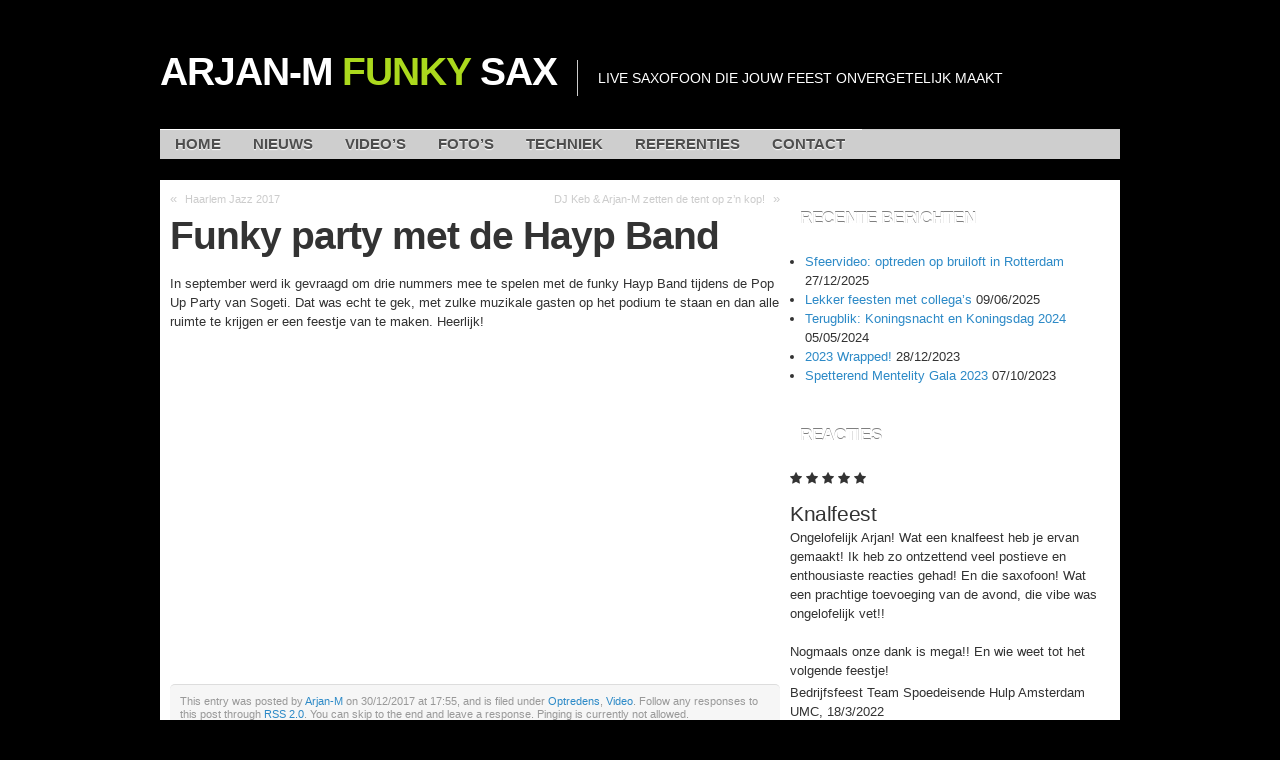

--- FILE ---
content_type: text/html; charset=UTF-8
request_url: https://www.arjan-m.com/funky-party-met-de-hayp-band/
body_size: 14395
content:

<!DOCTYPE html>
<html lang="nl-NL">

<head profile="http://gmpg.org/xfn/11">
<meta http-equiv="Content-Type" content="text/html; charset=UTF-8" />

<title>Arjan-M Funky Sax Funky party met de Hayp Band - Arjan-M Funky Sax</title>

<link rel="stylesheet" type="text/css" media="all" href="https://www.arjan-m.com/wp-content/themes/mystique/style.css" />
<link rel="pingback" href="https://www.arjan-m.com/xmlrpc.php" />
<link rel="pingback" href="https://www.arjan-m.com/xmlrpc.php" />


<meta name='robots' content='index, follow, max-image-preview:large, max-snippet:-1, max-video-preview:-1' />

	<!-- This site is optimized with the Yoast SEO plugin v26.8 - https://yoast.com/product/yoast-seo-wordpress/ -->
	<link rel="canonical" href="https://www.arjan-m.com/funky-party-met-de-hayp-band/" />
	<meta property="og:locale" content="nl_NL" />
	<meta property="og:type" content="article" />
	<meta property="og:title" content="Funky party met de Hayp Band - Arjan-M Funky Sax" />
	<meta property="og:description" content="In september werd ik gevraagd om drie nummers mee te spelen met de funky Hayp Band tijdens de Pop Up Party van Sogeti. Dat was echt te gek, met zulke muzikale gasten op het podium te staan en dan alle ruimte te krijgen er een feestje van te maken. Heerlijk!" />
	<meta property="og:url" content="https://www.arjan-m.com/funky-party-met-de-hayp-band/" />
	<meta property="og:site_name" content="Arjan-M Funky Sax" />
	<meta property="article:published_time" content="2017-12-30T16:55:46+00:00" />
	<meta property="article:modified_time" content="2017-12-30T17:01:15+00:00" />
	<meta property="og:image" content="https://www.arjan-m.com/wp-content/uploads/2017/12/IMG_9761-e1514653227485.jpg" />
	<meta property="og:image:width" content="150" />
	<meta property="og:image:height" content="200" />
	<meta property="og:image:type" content="image/jpeg" />
	<meta name="author" content="Arjan-M" />
	<meta name="twitter:card" content="summary_large_image" />
	<meta name="twitter:label1" content="Geschreven door" />
	<meta name="twitter:data1" content="Arjan-M" />
	<script type="application/ld+json" class="yoast-schema-graph">{"@context":"https://schema.org","@graph":[{"@type":"Article","@id":"https://www.arjan-m.com/funky-party-met-de-hayp-band/#article","isPartOf":{"@id":"https://www.arjan-m.com/funky-party-met-de-hayp-band/"},"author":{"name":"Arjan-M","@id":"https://www.arjan-m.com/#/schema/person/12a8aed2ac86d0a53545475921344866"},"headline":"Funky party met de Hayp Band","datePublished":"2017-12-30T16:55:46+00:00","dateModified":"2017-12-30T17:01:15+00:00","mainEntityOfPage":{"@id":"https://www.arjan-m.com/funky-party-met-de-hayp-band/"},"wordCount":56,"commentCount":0,"publisher":{"@id":"https://www.arjan-m.com/#/schema/person/12a8aed2ac86d0a53545475921344866"},"image":{"@id":"https://www.arjan-m.com/funky-party-met-de-hayp-band/#primaryimage"},"thumbnailUrl":"https://www.arjan-m.com/wp-content/uploads/2017/12/IMG_9761-e1514653227485.jpg","articleSection":["Optredens","Video"],"inLanguage":"nl-NL","potentialAction":[{"@type":"CommentAction","name":"Comment","target":["https://www.arjan-m.com/funky-party-met-de-hayp-band/#respond"]}]},{"@type":"WebPage","@id":"https://www.arjan-m.com/funky-party-met-de-hayp-band/","url":"https://www.arjan-m.com/funky-party-met-de-hayp-band/","name":"Funky party met de Hayp Band - Arjan-M Funky Sax","isPartOf":{"@id":"https://www.arjan-m.com/#website"},"primaryImageOfPage":{"@id":"https://www.arjan-m.com/funky-party-met-de-hayp-band/#primaryimage"},"image":{"@id":"https://www.arjan-m.com/funky-party-met-de-hayp-band/#primaryimage"},"thumbnailUrl":"https://www.arjan-m.com/wp-content/uploads/2017/12/IMG_9761-e1514653227485.jpg","datePublished":"2017-12-30T16:55:46+00:00","dateModified":"2017-12-30T17:01:15+00:00","breadcrumb":{"@id":"https://www.arjan-m.com/funky-party-met-de-hayp-band/#breadcrumb"},"inLanguage":"nl-NL","potentialAction":[{"@type":"ReadAction","target":["https://www.arjan-m.com/funky-party-met-de-hayp-band/"]}]},{"@type":"ImageObject","inLanguage":"nl-NL","@id":"https://www.arjan-m.com/funky-party-met-de-hayp-band/#primaryimage","url":"https://www.arjan-m.com/wp-content/uploads/2017/12/IMG_9761-e1514653227485.jpg","contentUrl":"https://www.arjan-m.com/wp-content/uploads/2017/12/IMG_9761-e1514653227485.jpg","width":150,"height":200},{"@type":"BreadcrumbList","@id":"https://www.arjan-m.com/funky-party-met-de-hayp-band/#breadcrumb","itemListElement":[{"@type":"ListItem","position":1,"name":"Home","item":"https://www.arjan-m.com/"},{"@type":"ListItem","position":2,"name":"Nieuws","item":"https://www.arjan-m.com/nieuws/"},{"@type":"ListItem","position":3,"name":"Funky party met de Hayp Band"}]},{"@type":"WebSite","@id":"https://www.arjan-m.com/#website","url":"https://www.arjan-m.com/","name":"Saxofonist Arjan-M - Boeken voor bruiloft, feest of festival","description":"Live saxofoon die jouw feest onvergetelijk maakt","publisher":{"@id":"https://www.arjan-m.com/#/schema/person/12a8aed2ac86d0a53545475921344866"},"alternateName":"Boek saxofonist Arjan-M voor jouw event. Energieke live saxofoonshows met DJ’s en bands.","potentialAction":[{"@type":"SearchAction","target":{"@type":"EntryPoint","urlTemplate":"https://www.arjan-m.com/?s={search_term_string}"},"query-input":{"@type":"PropertyValueSpecification","valueRequired":true,"valueName":"search_term_string"}}],"inLanguage":"nl-NL"},{"@type":["Person","Organization"],"@id":"https://www.arjan-m.com/#/schema/person/12a8aed2ac86d0a53545475921344866","name":"Arjan-M","image":{"@type":"ImageObject","inLanguage":"nl-NL","@id":"https://www.arjan-m.com/#/schema/person/image/","url":"https://www.arjan-m.com/wp-content/uploads/2025/09/IMG_7368.jpg","contentUrl":"https://www.arjan-m.com/wp-content/uploads/2025/09/IMG_7368.jpg","width":959,"height":959,"caption":"Arjan-M"},"logo":{"@id":"https://www.arjan-m.com/#/schema/person/image/"},"sameAs":["https://www.arjan-m.com","https://www.instagram.com/arjanm/"],"url":"https://www.arjan-m.com/author/najrarejiem/"}]}</script>
	<!-- / Yoast SEO plugin. -->


<link rel='dns-prefetch' href='//netdna.bootstrapcdn.com' />
<link rel="alternate" type="application/rss+xml" title="Arjan-M Funky Sax &raquo; feed" href="https://www.arjan-m.com/feed/" />
<link rel="alternate" type="application/rss+xml" title="Arjan-M Funky Sax &raquo; reacties feed" href="https://www.arjan-m.com/comments/feed/" />
<link rel="alternate" type="application/rss+xml" title="Arjan-M Funky Sax &raquo; Funky party met de Hayp Band reacties feed" href="https://www.arjan-m.com/funky-party-met-de-hayp-band/feed/" />
<link rel="alternate" title="oEmbed (JSON)" type="application/json+oembed" href="https://www.arjan-m.com/wp-json/oembed/1.0/embed?url=https%3A%2F%2Fwww.arjan-m.com%2Ffunky-party-met-de-hayp-band%2F" />
<link rel="alternate" title="oEmbed (XML)" type="text/xml+oembed" href="https://www.arjan-m.com/wp-json/oembed/1.0/embed?url=https%3A%2F%2Fwww.arjan-m.com%2Ffunky-party-met-de-hayp-band%2F&#038;format=xml" />
<style id='wp-img-auto-sizes-contain-inline-css' type='text/css'>
img:is([sizes=auto i],[sizes^="auto," i]){contain-intrinsic-size:3000px 1500px}
/*# sourceURL=wp-img-auto-sizes-contain-inline-css */
</style>

<link rel='stylesheet' id='sbi_styles-css' href='https://www.arjan-m.com/wp-content/plugins/instagram-feed/css/sbi-styles.min.css?ver=6.10.0' type='text/css' media='all' />
<style id='wp-emoji-styles-inline-css' type='text/css'>

	img.wp-smiley, img.emoji {
		display: inline !important;
		border: none !important;
		box-shadow: none !important;
		height: 1em !important;
		width: 1em !important;
		margin: 0 0.07em !important;
		vertical-align: -0.1em !important;
		background: none !important;
		padding: 0 !important;
	}
/*# sourceURL=wp-emoji-styles-inline-css */
</style>
<link rel='stylesheet' id='wp-block-library-css' href='https://www.arjan-m.com/wp-includes/css/dist/block-library/style.min.css?ver=684c0d4efe55cb3e1668d935391eede8' type='text/css' media='all' />
<style id='global-styles-inline-css' type='text/css'>
:root{--wp--preset--aspect-ratio--square: 1;--wp--preset--aspect-ratio--4-3: 4/3;--wp--preset--aspect-ratio--3-4: 3/4;--wp--preset--aspect-ratio--3-2: 3/2;--wp--preset--aspect-ratio--2-3: 2/3;--wp--preset--aspect-ratio--16-9: 16/9;--wp--preset--aspect-ratio--9-16: 9/16;--wp--preset--color--black: #000000;--wp--preset--color--cyan-bluish-gray: #abb8c3;--wp--preset--color--white: #ffffff;--wp--preset--color--pale-pink: #f78da7;--wp--preset--color--vivid-red: #cf2e2e;--wp--preset--color--luminous-vivid-orange: #ff6900;--wp--preset--color--luminous-vivid-amber: #fcb900;--wp--preset--color--light-green-cyan: #7bdcb5;--wp--preset--color--vivid-green-cyan: #00d084;--wp--preset--color--pale-cyan-blue: #8ed1fc;--wp--preset--color--vivid-cyan-blue: #0693e3;--wp--preset--color--vivid-purple: #9b51e0;--wp--preset--gradient--vivid-cyan-blue-to-vivid-purple: linear-gradient(135deg,rgb(6,147,227) 0%,rgb(155,81,224) 100%);--wp--preset--gradient--light-green-cyan-to-vivid-green-cyan: linear-gradient(135deg,rgb(122,220,180) 0%,rgb(0,208,130) 100%);--wp--preset--gradient--luminous-vivid-amber-to-luminous-vivid-orange: linear-gradient(135deg,rgb(252,185,0) 0%,rgb(255,105,0) 100%);--wp--preset--gradient--luminous-vivid-orange-to-vivid-red: linear-gradient(135deg,rgb(255,105,0) 0%,rgb(207,46,46) 100%);--wp--preset--gradient--very-light-gray-to-cyan-bluish-gray: linear-gradient(135deg,rgb(238,238,238) 0%,rgb(169,184,195) 100%);--wp--preset--gradient--cool-to-warm-spectrum: linear-gradient(135deg,rgb(74,234,220) 0%,rgb(151,120,209) 20%,rgb(207,42,186) 40%,rgb(238,44,130) 60%,rgb(251,105,98) 80%,rgb(254,248,76) 100%);--wp--preset--gradient--blush-light-purple: linear-gradient(135deg,rgb(255,206,236) 0%,rgb(152,150,240) 100%);--wp--preset--gradient--blush-bordeaux: linear-gradient(135deg,rgb(254,205,165) 0%,rgb(254,45,45) 50%,rgb(107,0,62) 100%);--wp--preset--gradient--luminous-dusk: linear-gradient(135deg,rgb(255,203,112) 0%,rgb(199,81,192) 50%,rgb(65,88,208) 100%);--wp--preset--gradient--pale-ocean: linear-gradient(135deg,rgb(255,245,203) 0%,rgb(182,227,212) 50%,rgb(51,167,181) 100%);--wp--preset--gradient--electric-grass: linear-gradient(135deg,rgb(202,248,128) 0%,rgb(113,206,126) 100%);--wp--preset--gradient--midnight: linear-gradient(135deg,rgb(2,3,129) 0%,rgb(40,116,252) 100%);--wp--preset--font-size--small: 13px;--wp--preset--font-size--medium: 20px;--wp--preset--font-size--large: 36px;--wp--preset--font-size--x-large: 42px;--wp--preset--spacing--20: 0.44rem;--wp--preset--spacing--30: 0.67rem;--wp--preset--spacing--40: 1rem;--wp--preset--spacing--50: 1.5rem;--wp--preset--spacing--60: 2.25rem;--wp--preset--spacing--70: 3.38rem;--wp--preset--spacing--80: 5.06rem;--wp--preset--shadow--natural: 6px 6px 9px rgba(0, 0, 0, 0.2);--wp--preset--shadow--deep: 12px 12px 50px rgba(0, 0, 0, 0.4);--wp--preset--shadow--sharp: 6px 6px 0px rgba(0, 0, 0, 0.2);--wp--preset--shadow--outlined: 6px 6px 0px -3px rgb(255, 255, 255), 6px 6px rgb(0, 0, 0);--wp--preset--shadow--crisp: 6px 6px 0px rgb(0, 0, 0);}:where(.is-layout-flex){gap: 0.5em;}:where(.is-layout-grid){gap: 0.5em;}body .is-layout-flex{display: flex;}.is-layout-flex{flex-wrap: wrap;align-items: center;}.is-layout-flex > :is(*, div){margin: 0;}body .is-layout-grid{display: grid;}.is-layout-grid > :is(*, div){margin: 0;}:where(.wp-block-columns.is-layout-flex){gap: 2em;}:where(.wp-block-columns.is-layout-grid){gap: 2em;}:where(.wp-block-post-template.is-layout-flex){gap: 1.25em;}:where(.wp-block-post-template.is-layout-grid){gap: 1.25em;}.has-black-color{color: var(--wp--preset--color--black) !important;}.has-cyan-bluish-gray-color{color: var(--wp--preset--color--cyan-bluish-gray) !important;}.has-white-color{color: var(--wp--preset--color--white) !important;}.has-pale-pink-color{color: var(--wp--preset--color--pale-pink) !important;}.has-vivid-red-color{color: var(--wp--preset--color--vivid-red) !important;}.has-luminous-vivid-orange-color{color: var(--wp--preset--color--luminous-vivid-orange) !important;}.has-luminous-vivid-amber-color{color: var(--wp--preset--color--luminous-vivid-amber) !important;}.has-light-green-cyan-color{color: var(--wp--preset--color--light-green-cyan) !important;}.has-vivid-green-cyan-color{color: var(--wp--preset--color--vivid-green-cyan) !important;}.has-pale-cyan-blue-color{color: var(--wp--preset--color--pale-cyan-blue) !important;}.has-vivid-cyan-blue-color{color: var(--wp--preset--color--vivid-cyan-blue) !important;}.has-vivid-purple-color{color: var(--wp--preset--color--vivid-purple) !important;}.has-black-background-color{background-color: var(--wp--preset--color--black) !important;}.has-cyan-bluish-gray-background-color{background-color: var(--wp--preset--color--cyan-bluish-gray) !important;}.has-white-background-color{background-color: var(--wp--preset--color--white) !important;}.has-pale-pink-background-color{background-color: var(--wp--preset--color--pale-pink) !important;}.has-vivid-red-background-color{background-color: var(--wp--preset--color--vivid-red) !important;}.has-luminous-vivid-orange-background-color{background-color: var(--wp--preset--color--luminous-vivid-orange) !important;}.has-luminous-vivid-amber-background-color{background-color: var(--wp--preset--color--luminous-vivid-amber) !important;}.has-light-green-cyan-background-color{background-color: var(--wp--preset--color--light-green-cyan) !important;}.has-vivid-green-cyan-background-color{background-color: var(--wp--preset--color--vivid-green-cyan) !important;}.has-pale-cyan-blue-background-color{background-color: var(--wp--preset--color--pale-cyan-blue) !important;}.has-vivid-cyan-blue-background-color{background-color: var(--wp--preset--color--vivid-cyan-blue) !important;}.has-vivid-purple-background-color{background-color: var(--wp--preset--color--vivid-purple) !important;}.has-black-border-color{border-color: var(--wp--preset--color--black) !important;}.has-cyan-bluish-gray-border-color{border-color: var(--wp--preset--color--cyan-bluish-gray) !important;}.has-white-border-color{border-color: var(--wp--preset--color--white) !important;}.has-pale-pink-border-color{border-color: var(--wp--preset--color--pale-pink) !important;}.has-vivid-red-border-color{border-color: var(--wp--preset--color--vivid-red) !important;}.has-luminous-vivid-orange-border-color{border-color: var(--wp--preset--color--luminous-vivid-orange) !important;}.has-luminous-vivid-amber-border-color{border-color: var(--wp--preset--color--luminous-vivid-amber) !important;}.has-light-green-cyan-border-color{border-color: var(--wp--preset--color--light-green-cyan) !important;}.has-vivid-green-cyan-border-color{border-color: var(--wp--preset--color--vivid-green-cyan) !important;}.has-pale-cyan-blue-border-color{border-color: var(--wp--preset--color--pale-cyan-blue) !important;}.has-vivid-cyan-blue-border-color{border-color: var(--wp--preset--color--vivid-cyan-blue) !important;}.has-vivid-purple-border-color{border-color: var(--wp--preset--color--vivid-purple) !important;}.has-vivid-cyan-blue-to-vivid-purple-gradient-background{background: var(--wp--preset--gradient--vivid-cyan-blue-to-vivid-purple) !important;}.has-light-green-cyan-to-vivid-green-cyan-gradient-background{background: var(--wp--preset--gradient--light-green-cyan-to-vivid-green-cyan) !important;}.has-luminous-vivid-amber-to-luminous-vivid-orange-gradient-background{background: var(--wp--preset--gradient--luminous-vivid-amber-to-luminous-vivid-orange) !important;}.has-luminous-vivid-orange-to-vivid-red-gradient-background{background: var(--wp--preset--gradient--luminous-vivid-orange-to-vivid-red) !important;}.has-very-light-gray-to-cyan-bluish-gray-gradient-background{background: var(--wp--preset--gradient--very-light-gray-to-cyan-bluish-gray) !important;}.has-cool-to-warm-spectrum-gradient-background{background: var(--wp--preset--gradient--cool-to-warm-spectrum) !important;}.has-blush-light-purple-gradient-background{background: var(--wp--preset--gradient--blush-light-purple) !important;}.has-blush-bordeaux-gradient-background{background: var(--wp--preset--gradient--blush-bordeaux) !important;}.has-luminous-dusk-gradient-background{background: var(--wp--preset--gradient--luminous-dusk) !important;}.has-pale-ocean-gradient-background{background: var(--wp--preset--gradient--pale-ocean) !important;}.has-electric-grass-gradient-background{background: var(--wp--preset--gradient--electric-grass) !important;}.has-midnight-gradient-background{background: var(--wp--preset--gradient--midnight) !important;}.has-small-font-size{font-size: var(--wp--preset--font-size--small) !important;}.has-medium-font-size{font-size: var(--wp--preset--font-size--medium) !important;}.has-large-font-size{font-size: var(--wp--preset--font-size--large) !important;}.has-x-large-font-size{font-size: var(--wp--preset--font-size--x-large) !important;}
/*# sourceURL=global-styles-inline-css */
</style>

<style id='classic-theme-styles-inline-css' type='text/css'>
/*! This file is auto-generated */
.wp-block-button__link{color:#fff;background-color:#32373c;border-radius:9999px;box-shadow:none;text-decoration:none;padding:calc(.667em + 2px) calc(1.333em + 2px);font-size:1.125em}.wp-block-file__button{background:#32373c;color:#fff;text-decoration:none}
/*# sourceURL=/wp-includes/css/classic-themes.min.css */
</style>
<link rel='stylesheet' id='cntctfrm_form_style-css' href='https://www.arjan-m.com/wp-content/plugins/contact-form-plugin/css/form_style.css?ver=4.3.6' type='text/css' media='all' />
<link rel='stylesheet' id='twttr_stylesheet-css' href='https://www.arjan-m.com/wp-content/plugins/twitter-plugin/css/style.css?ver=2.66' type='text/css' media='all' />
<link rel='stylesheet' id='testimonial-rotator-style-css' href='https://www.arjan-m.com/wp-content/plugins/testimonial-rotator/testimonial-rotator-style.css?ver=684c0d4efe55cb3e1668d935391eede8' type='text/css' media='all' />
<link rel='stylesheet' id='font-awesome-css' href='//netdna.bootstrapcdn.com/font-awesome/latest/css/font-awesome.min.css?ver=684c0d4efe55cb3e1668d935391eede8' type='text/css' media='all' />
<script type="text/javascript" src="https://www.arjan-m.com/wp-includes/js/jquery/jquery.min.js?ver=3.7.1" id="jquery-core-js"></script>
<script type="text/javascript" src="https://www.arjan-m.com/wp-includes/js/jquery/jquery-migrate.min.js?ver=3.4.1" id="jquery-migrate-js"></script>
<script type="text/javascript" src="https://www.arjan-m.com/wp-content/plugins/testimonial-rotator/js/jquery.cycletwo.js?ver=684c0d4efe55cb3e1668d935391eede8" id="cycletwo-js"></script>
<script type="text/javascript" src="https://www.arjan-m.com/wp-content/plugins/testimonial-rotator/js/jquery.cycletwo.addons.js?ver=684c0d4efe55cb3e1668d935391eede8" id="cycletwo-addons-js"></script>
<link rel="https://api.w.org/" href="https://www.arjan-m.com/wp-json/" /><link rel="alternate" title="JSON" type="application/json" href="https://www.arjan-m.com/wp-json/wp/v2/posts/690" /><link rel="EditURI" type="application/rsd+xml" title="RSD" href="https://www.arjan-m.com/xmlrpc.php?rsd" />
<style data-context="foundation-flickity-css">/*! Flickity v2.0.2
http://flickity.metafizzy.co
---------------------------------------------- */.flickity-enabled{position:relative}.flickity-enabled:focus{outline:0}.flickity-viewport{overflow:hidden;position:relative;height:100%}.flickity-slider{position:absolute;width:100%;height:100%}.flickity-enabled.is-draggable{-webkit-tap-highlight-color:transparent;tap-highlight-color:transparent;-webkit-user-select:none;-moz-user-select:none;-ms-user-select:none;user-select:none}.flickity-enabled.is-draggable .flickity-viewport{cursor:move;cursor:-webkit-grab;cursor:grab}.flickity-enabled.is-draggable .flickity-viewport.is-pointer-down{cursor:-webkit-grabbing;cursor:grabbing}.flickity-prev-next-button{position:absolute;top:50%;width:44px;height:44px;border:none;border-radius:50%;background:#fff;background:hsla(0,0%,100%,.75);cursor:pointer;-webkit-transform:translateY(-50%);transform:translateY(-50%)}.flickity-prev-next-button:hover{background:#fff}.flickity-prev-next-button:focus{outline:0;box-shadow:0 0 0 5px #09f}.flickity-prev-next-button:active{opacity:.6}.flickity-prev-next-button.previous{left:10px}.flickity-prev-next-button.next{right:10px}.flickity-rtl .flickity-prev-next-button.previous{left:auto;right:10px}.flickity-rtl .flickity-prev-next-button.next{right:auto;left:10px}.flickity-prev-next-button:disabled{opacity:.3;cursor:auto}.flickity-prev-next-button svg{position:absolute;left:20%;top:20%;width:60%;height:60%}.flickity-prev-next-button .arrow{fill:#333}.flickity-page-dots{position:absolute;width:100%;bottom:-25px;padding:0;margin:0;list-style:none;text-align:center;line-height:1}.flickity-rtl .flickity-page-dots{direction:rtl}.flickity-page-dots .dot{display:inline-block;width:10px;height:10px;margin:0 8px;background:#333;border-radius:50%;opacity:.25;cursor:pointer}.flickity-page-dots .dot.is-selected{opacity:1}</style><style data-context="foundation-slideout-css">.slideout-menu{position:fixed;left:0;top:0;bottom:0;right:auto;z-index:0;width:256px;overflow-y:auto;-webkit-overflow-scrolling:touch;display:none}.slideout-menu.pushit-right{left:auto;right:0}.slideout-panel{position:relative;z-index:1;will-change:transform}.slideout-open,.slideout-open .slideout-panel,.slideout-open body{overflow:hidden}.slideout-open .slideout-menu{display:block}.pushit{display:none}</style><style>.ios7.web-app-mode.has-fixed header{ background-color: rgba(45,53,63,.88);}</style>
</head>
<body data-rsssl=1 class="wp-singular post-template-default single single-post postid-690 single-format-standard wp-theme-mystique col-2-right fixed title-funky-party-met-de-hayp-band category-optredens category-video author-najrarejiem browser-unknown">

 
 <!-- page -->
 <div id="page">

    <div id="page-ext">

    <!-- header -->
    <div id="header">
      <div class="page-content">
        <div id="site-title" class="clear-block">
          <div id="logo"><a href="https://www.arjan-m.com">Arjan-M <span class="alt">Funky</span> Sax</a></div>          <div class="headline">Live saxofoon die jouw feest onvergetelijk maakt</div>        </div>
      </div>

      <div class="shadow-left page-content">
        <div class="shadow-right nav nav-main">
          <div class="menu-wptouch-recovered-page-menu-container"><ul id="menu-wptouch-recovered-page-menu" class="menu fadeThis clear-block"><li id="menu-item-557" class="menu-home"><a href="https://www.arjan-m.com/">Home<span class="p"></span></a></li>
<li id="menu-item-558" class="menu-nieuws"><a href="https://www.arjan-m.com/nieuws/">Nieuws<span class="p"></span></a></li>
<li id="menu-item-560" class="menu-videos"><a href="https://www.arjan-m.com/video/">Video’s<span class="p"></span></a></li>
<li id="menu-item-561" class="menu-fotos"><a href="https://www.arjan-m.com/fotos/">Foto’s<span class="p"></span></a></li>
<li id="menu-item-562" class="menu-techniek"><a href="https://www.arjan-m.com/techniek/">Techniek<span class="p"></span></a></li>
<li id="menu-item-563" class="menu-referenties"><a href="https://www.arjan-m.com/referenties/">Referenties<span class="p"></span></a></li>
<li id="menu-item-564" class="menu-contact"><a href="https://www.arjan-m.com/contact/">Contact<span class="p"></span></a></li>
</ul></div>        </div>
      </div>

    </div>
    <!-- /header -->

    <!-- main -->
    <div id="main" class="page-content">
      <div id="main-ext" class="clear-block">

  <!-- main content: primary + sidebar(s) -->
  <div id="mask-3" class="clear-block">
    <div id="mask-2">
      <div id="mask-1">

        <!-- primary content -->
        <div id="primary-content">

          
          
          
          <div class="post-links clear-block">
            <div class="alignleft">&laquo; <a href="https://www.arjan-m.com/haarlem-jazz-2017/" rel="prev">Haarlem Jazz 2017</a></div>
            <div class="alignright"><a href="https://www.arjan-m.com/dj-keb-arjan-m-zetten-de-tent-op-zn-kop/" rel="next">DJ Keb &#038; Arjan-M zetten de tent op z&#8217;n kop!</a> &raquo;</div>
          </div>

          <!-- post -->
          <div id="post-690" class="primary post-690 post type-post status-publish format-standard has-post-thumbnail hentry category-optredens category-video count-1 odd author-najrarejiem first">

                        <h1 class="title">Funky party met de Hayp Band</h1>
            
            <div class="post-content clear-block">
             <p>In september werd ik gevraagd om drie nummers mee te spelen met de funky Hayp Band tijdens de Pop Up Party van Sogeti. Dat was echt te gek, met zulke muzikale gasten op het podium te staan en dan alle ruimte te krijgen er een feestje van te maken. Heerlijk! </p>
<p><iframe src="https://www.youtube.com/embed/AuRWhWdlSh4" width="560" height="315" frameborder="0" allowfullscreen="allowfullscreen"></iframe></p>
            </div>

            
            

            
            <div class="post-meta">

              <div class="details">
                <p>
                This entry was posted by <a href="https://www.arjan-m.com/author/najrarejiem/" title="Posts by Arjan-M ">Arjan-M</a> on 30/12/2017 at 17:55, and is filed under <a href="https://www.arjan-m.com/category/optredens/" rel="category tag">Optredens</a>, <a href="https://www.arjan-m.com/category/video/" rel="category tag">Video</a>. Follow any responses to this post through <a href="https://www.arjan-m.com/funky-party-met-de-hayp-band/feed/" title="RSS 2.0">RSS 2.0</a>.
                You can skip to the end and leave a response. Pinging is currently not allowed.                </p>
               </div>

            </div>
            
            <div class="controls">
                          </div>

          </div>
          <!-- /post -->

          
          


	<div id="respond" class="comment-respond">
		<h3 id="reply-title" class="comment-reply-title">Geef een reactie <small><a rel="nofollow" id="cancel-comment-reply-link" href="/funky-party-met-de-hayp-band/#respond" style="display:none;">Reactie annuleren</a></small></h3><form action="https://www.arjan-m.com/wp-comments-post.php" method="post" id="commentform" class="comment-form"><p class="comment-notes"><span id="email-notes">Je e-mailadres wordt niet gepubliceerd.</span> <span class="required-field-message">Vereiste velden zijn gemarkeerd met <span class="required">*</span></span></p><p class="comment-form-comment"><label for="comment">Reactie <span class="required">*</span></label> <textarea id="comment" name="comment" cols="45" rows="8" maxlength="65525" required="required"></textarea></p><p class="comment-form-author"><label for="author">Naam <span class="required">*</span></label> <input id="author" name="author" type="text" value="" size="30" maxlength="245" autocomplete="name" required="required" /></p>
<p class="comment-form-email"><label for="email">E-mail <span class="required">*</span></label> <input id="email" name="email" type="text" value="" size="30" maxlength="100" aria-describedby="email-notes" autocomplete="email" required="required" /></p>
<p class="comment-form-url"><label for="url">Site</label> <input id="url" name="url" type="text" value="" size="30" maxlength="200" autocomplete="url" /></p>
<p class="form-submit"><input name="submit" type="submit" id="submit" class="submit" value="Reactie plaatsen" /> <input type='hidden' name='comment_post_ID' value='690' id='comment_post_ID' />
<input type='hidden' name='comment_parent' id='comment_parent' value='0' />
</p><p style="display: none;"><input type="hidden" id="akismet_comment_nonce" name="akismet_comment_nonce" value="fa95d8aa2d" /></p><p style="display: none !important;" class="akismet-fields-container" data-prefix="ak_"><label>&#916;<textarea name="ak_hp_textarea" cols="45" rows="8" maxlength="100"></textarea></label><input type="hidden" id="ak_js_1" name="ak_js" value="221"/><script>document.getElementById( "ak_js_1" ).setAttribute( "value", ( new Date() ).getTime() );</script></p></form>	</div><!-- #respond -->
	<p class="akismet_comment_form_privacy_notice">Deze site gebruikt Akismet om spam te verminderen. <a href="https://akismet.com/privacy/" target="_blank" rel="nofollow noopener">Bekijk hoe je reactie gegevens worden verwerkt</a>.</p>
          

        </div>
        <!-- /primary content -->

        
  <!-- 1st sidebar -->
  <div id="sidebar">

    <ul class="blocks">

      
		<li class="block"><div class="block-content block-widget_recent_entries clear-block" id="instance-recent-posts-3">
		<div class="title"><h3>Recente berichten</h3><div class="bl"></div><div class="br"></div></div>
		<ul>
											<li>
					<a href="https://www.arjan-m.com/sfeervideo-optreden-op-bruiloft-in-rotterdam/">Sfeervideo: optreden op bruiloft in Rotterdam</a>
											<span class="post-date">27/12/2025</span>
									</li>
											<li>
					<a href="https://www.arjan-m.com/lekker-feesten-met-collegas/">Lekker feesten met collega&#8217;s</a>
											<span class="post-date">09/06/2025</span>
									</li>
											<li>
					<a href="https://www.arjan-m.com/terugblik-koningsnacht-en-koningsdag-2024/">Terugblik: Koningsnacht en Koningsdag 2024</a>
											<span class="post-date">05/05/2024</span>
									</li>
											<li>
					<a href="https://www.arjan-m.com/2023-wrapped/">2023 Wrapped!</a>
											<span class="post-date">28/12/2023</span>
									</li>
											<li>
					<a href="https://www.arjan-m.com/spetterend-mentelity-gala-2023/">Spetterend Mentelity Gala 2023</a>
											<span class="post-date">07/10/2023</span>
									</li>
					</ul>

		</div></li><li class="block"><div class="block-content block-TestimonialRotatorWidget clear-block" id="instance-testimonialrotatorwidget-2"><div class="title"><h3>Reacties</h3><div class="bl"></div><div class="br"></div></div><div id="testimonial_rotator_widget_wrap_738" class="testimonial_rotator_widget_wrap with-prevnext ">
	<div id="testimonial_rotator_widget_738" class="testimonial_rotator _widget cycletwo-slideshow format-rotator template-onepig hreview-aggregate " data-cycletwo-timeout="6000" data-cycletwo-speed="1000" data-cycletwo-pause-on-hover="true"  data-cycletwo-swipe="true" data-cycletwo-fx="fade" data-cycletwo-auto-height="calc"  data-cycletwo-next="#testimonial_rotator_widget_wrap_738 .testimonial_rotator_next" data-cycletwo-prev="#testimonial_rotator_widget_wrap_738 .testimonial_rotator_prev" data-cycletwo-slides="> div.slide" data-cycletwo-log="false" >
<div class="slide slide1 testimonial_rotator_slide hreview itemreviewed item  cf-tr">
<section class="testimonial_rotator_slide_inner">	<div class="text testimonial_rotator_description">
<div class="testimonial_rotator_stars cf-tr">
	<span class="testimonial_rotator_star testimonial_rotator_star_1"><i class="fa fa-star"></i></span>	<span class="testimonial_rotator_star testimonial_rotator_star_2"><i class="fa fa-star"></i></span>	<span class="testimonial_rotator_star testimonial_rotator_star_3"><i class="fa fa-star"></i></span>	<span class="testimonial_rotator_star testimonial_rotator_star_4"><i class="fa fa-star"></i></span>	<span class="testimonial_rotator_star testimonial_rotator_star_5"><i class="fa fa-star"></i></span></div>
<h3 class="testimonial_rotator_slide_title">Knalfeest</h3>
<div class="testimonial_rotator_quote">
Ongelofelijk Arjan! Wat een knalfeest heb je ervan gemaakt! Ik heb zo ontzettend veel postieve en enthousiaste reacties gehad! En die saxofoon! Wat een prachtige toevoeging van de avond, die vibe was ongelofelijk vet!!<br />
<br />
Nogmaals onze dank is mega!! En wie weet tot het volgende feestje!</div>
<div class="testimonial_rotator_author_info cf-tr">
<p>Bedrijfsfeest Team Spoedeisende Hulp Amsterdam UMC, 18/3/2022</p>
</div>
	</div>
	<div class="testimonial_rotator_microdata">
	<div class="item"><div class="fn">Arjan-M Funky Sax</div></div>
	<div class="rating">5</div>
	<div class="dtreviewed"> 2022-03-26T16:30:22+01:00</div>	<div class="reviewer"> 	<div class="fn"> <p>Bedrijfsfeest Team Spoedeisende Hulp Amsterdam UMC, 18/3/2022</p>
</div>	</div>Ongelofelijk Arjan! Wat een knalfeest heb je ervan gemaakt! Ik heb zo ontzettend veel postieve en enthousiaste reacties gehad! En die saxofoon! Wat een prachtige toevoeging van de avond, die vibe was ongelofelijk vet!! Nogmaals onze dank is mega!! En wie weet tot het volgende feestje!	<div class="summary"> </div>	<div class="permalink"> https://www.arjan-m.com/testimonials/knalfeest-2/</div>	</div><!-- .testimonial_rotator_microdata -->
</section><!--.inner-->
</div>
<div class="slide slide2 testimonial_rotator_slide hreview itemreviewed item  cf-tr">
<section class="testimonial_rotator_slide_inner">	<div class="text testimonial_rotator_description">
<div class="testimonial_rotator_stars cf-tr">
	<span class="testimonial_rotator_star testimonial_rotator_star_1"><i class="fa fa-star"></i></span>	<span class="testimonial_rotator_star testimonial_rotator_star_2"><i class="fa fa-star"></i></span>	<span class="testimonial_rotator_star testimonial_rotator_star_3"><i class="fa fa-star"></i></span>	<span class="testimonial_rotator_star testimonial_rotator_star_4"><i class="fa fa-star"></i></span>	<span class="testimonial_rotator_star testimonial_rotator_star_5"><i class="fa fa-star"></i></span></div>
<h3 class="testimonial_rotator_slide_title">Het was top!</h3>
<div class="testimonial_rotator_quote">
Arjan-M is een geweldige sax speler, wij hebben dankzij hem een onvergetelijke avond gehad. We hebben van heel wat gasten heel positieve geluiden gehoord over zijn optreden. Arjan, het was top!</div>
<div class="testimonial_rotator_author_info cf-tr">
<p>Huub &amp; Ria, 18/9/2015</p>
</div>
	</div>
	<div class="testimonial_rotator_microdata">
	<div class="item"><div class="fn">Arjan-M Funky Sax</div></div>
	<div class="rating">5</div>
	<div class="dtreviewed"> 2019-06-02T15:49:13+02:00</div>	<div class="reviewer"> 	<div class="fn"> <p>Huub &amp; Ria, 18/9/2015</p>
</div>	</div>Arjan-M is een geweldige sax speler, wij hebben dankzij hem een onvergetelijke avond gehad. We hebben van heel wat gasten heel positieve geluiden gehoord over zijn optreden. Arjan, het was top!	<div class="summary"> </div>	<div class="permalink"> https://www.arjan-m.com/testimonials/het-was-top/</div>	</div><!-- .testimonial_rotator_microdata -->
</section><!--.inner-->
</div>
<div class="slide slide3 testimonial_rotator_slide hreview itemreviewed item  cf-tr">
<section class="testimonial_rotator_slide_inner">	<div class="text testimonial_rotator_description">
<div class="testimonial_rotator_stars cf-tr">
	<span class="testimonial_rotator_star testimonial_rotator_star_1"><i class="fa fa-star"></i></span>	<span class="testimonial_rotator_star testimonial_rotator_star_2"><i class="fa fa-star"></i></span>	<span class="testimonial_rotator_star testimonial_rotator_star_3"><i class="fa fa-star"></i></span>	<span class="testimonial_rotator_star testimonial_rotator_star_4"><i class="fa fa-star"></i></span>	<span class="testimonial_rotator_star testimonial_rotator_star_5"><i class="fa fa-star"></i></span></div>
<h3 class="testimonial_rotator_slide_title">Fantastische muzikant</h3>
<div class="testimonial_rotator_quote">
Arjan hadden we zien optreden bij de demo avond en we waren direct verkocht. Een fantastische muzikant, veel gevoel voor sfeer en groepsdynamiek! Een echte professional die zich perfect aanpast aan jouw wensen. Ik zou Arjan direct weer inhuren!</div>
<div class="testimonial_rotator_author_info cf-tr">
<p>Pim &amp; Eline, 18/5/2015</p>
</div>
	</div>
	<div class="testimonial_rotator_microdata">
	<div class="item"><div class="fn">Arjan-M Funky Sax</div></div>
	<div class="rating">5</div>
	<div class="dtreviewed"> 2019-06-02T15:50:24+02:00</div>	<div class="reviewer"> 	<div class="fn"> <p>Pim &amp; Eline, 18/5/2015</p>
</div>	</div>Arjan hadden we zien optreden bij de demo avond en we waren direct verkocht. Een fantastische muzikant, veel gevoel voor sfeer en groepsdynamiek! Een echte professional die zich perfect aanpast aan jouw wensen. Ik zou Arjan direct weer inhuren!	<div class="summary"> </div>	<div class="permalink"> https://www.arjan-m.com/testimonials/fantastische-muzikant/</div>	</div><!-- .testimonial_rotator_microdata -->
</section><!--.inner-->
</div>
<div class="slide slide4 testimonial_rotator_slide hreview itemreviewed item  cf-tr">
<section class="testimonial_rotator_slide_inner">	<div class="text testimonial_rotator_description">
<div class="testimonial_rotator_stars cf-tr">
	<span class="testimonial_rotator_star testimonial_rotator_star_1"><i class="fa fa-star"></i></span>	<span class="testimonial_rotator_star testimonial_rotator_star_2"><i class="fa fa-star"></i></span>	<span class="testimonial_rotator_star testimonial_rotator_star_3"><i class="fa fa-star"></i></span>	<span class="testimonial_rotator_star testimonial_rotator_star_4"><i class="fa fa-star"></i></span>	<span class="testimonial_rotator_star testimonial_rotator_star_5"><i class="fa fa-star"></i></span></div>
<h3 class="testimonial_rotator_slide_title">Heel, heel, heeel erg bedankt</h3>
<div class="testimonial_rotator_quote">
Heel, heel, heeel erg bedankt voor je fantastische bijdrage op onze bruiloft. Ik lieg niet als ik zeg dat er nog steeds mensen naar ons toekomen welke ons complimenteren over de saxofonist. Iedereen heeft genoten.</div>
<div class="testimonial_rotator_author_info cf-tr">
<p>Bruiloft Martine Janzen, 10/10/2015</p>
</div>
	</div>
	<div class="testimonial_rotator_microdata">
	<div class="item"><div class="fn">Arjan-M Funky Sax</div></div>
	<div class="rating">5</div>
	<div class="dtreviewed"> 2019-06-02T15:51:32+02:00</div>	<div class="reviewer"> 	<div class="fn"> <p>Bruiloft Martine Janzen, 10/10/2015</p>
</div>	</div>Heel, heel, heeel erg bedankt voor je fantastische bijdrage op onze bruiloft. Ik lieg niet als ik zeg dat er nog steeds mensen naar ons toekomen welke ons complimenteren over de saxofonist. Iedereen heeft genoten.	<div class="summary"> </div>	<div class="permalink"> https://www.arjan-m.com/testimonials/heel-heel-heeel-erg-bedankt/</div>	</div><!-- .testimonial_rotator_microdata -->
</section><!--.inner-->
</div>
<div class="slide slide5 testimonial_rotator_slide hreview itemreviewed item  cf-tr">
<section class="testimonial_rotator_slide_inner">	<div class="text testimonial_rotator_description">
<div class="testimonial_rotator_stars cf-tr">
	<span class="testimonial_rotator_star testimonial_rotator_star_1"><i class="fa fa-star"></i></span>	<span class="testimonial_rotator_star testimonial_rotator_star_2"><i class="fa fa-star"></i></span>	<span class="testimonial_rotator_star testimonial_rotator_star_3"><i class="fa fa-star"></i></span>	<span class="testimonial_rotator_star testimonial_rotator_star_4"><i class="fa fa-star"></i></span>	<span class="testimonial_rotator_star testimonial_rotator_star_5"><i class="fa fa-star"></i></span></div>
<h3 class="testimonial_rotator_slide_title">Fantastische avond, bedankt!</h3>
<div class="testimonial_rotator_quote">
<p style="font-weight: 400;">Wij hebben Arjan benaderd voor twee van onze bedrijfsfeesten. In combinatie met onze huis DJ heeft Arjan er een fantastische avond van gemaakt.</p><br />
<p style="font-weight: 400;">Zijn passie voor muziek is duidelijk te voelen! En al onze gasten hebben genoten van zijn opreden.</p></div>
<div class="testimonial_rotator_author_info cf-tr">
<p><span lang="EN-US">TANDEM SMART Global Logistics B.V., 15/4/2025</span></p>
</div>
	</div>
	<div class="testimonial_rotator_microdata">
	<div class="item"><div class="fn">Arjan-M Funky Sax</div></div>
	<div class="rating">5</div>
	<div class="dtreviewed"> 2025-04-19T09:16:00+02:00</div>	<div class="reviewer"> 	<div class="fn"> <p><span lang="EN-US">TANDEM SMART Global Logistics B.V., 15/4/2025</span></p>
</div>	</div>Wij hebben Arjan benaderd voor twee van onze bedrijfsfeesten. In combinatie met onze huis DJ heeft Arjan er een fantastische avond van gemaakt. Zijn passie voor muziek is duidelijk te voelen! En al onze gasten hebben genoten van zijn opreden.	<div class="summary"> </div>	<div class="permalink"> https://www.arjan-m.com/testimonials/bedankt-voor-de-fantastische-avond/</div>	</div><!-- .testimonial_rotator_microdata -->
</section><!--.inner-->
</div>
<div class="slide slide6 testimonial_rotator_slide hreview itemreviewed item  cf-tr">
<section class="testimonial_rotator_slide_inner">	<div class="text testimonial_rotator_description">
<div class="testimonial_rotator_stars cf-tr">
	<span class="testimonial_rotator_star testimonial_rotator_star_1"><i class="fa fa-star"></i></span>	<span class="testimonial_rotator_star testimonial_rotator_star_2"><i class="fa fa-star"></i></span>	<span class="testimonial_rotator_star testimonial_rotator_star_3"><i class="fa fa-star"></i></span>	<span class="testimonial_rotator_star testimonial_rotator_star_4"><i class="fa fa-star"></i></span>	<span class="testimonial_rotator_star testimonial_rotator_star_5"><i class="fa fa-star"></i></span></div>
<h3 class="testimonial_rotator_slide_title">We want more!</h3>
<div class="testimonial_rotator_quote">
Hoi Arjan, onzettend bedankt voor jou aanwezigheid en enthousiasme! We hebben zoveel complimenten gekregen, met als enig feedback punt: hij had nog langer moeten blijven!</div>
<div class="testimonial_rotator_author_info cf-tr">
<p>Ingrid &amp; Kai, 29/8/2025</p>
</div>
	</div>
	<div class="testimonial_rotator_microdata">
	<div class="item"><div class="fn">Arjan-M Funky Sax</div></div>
	<div class="rating">5</div>
	<div class="dtreviewed"> 2025-08-31T23:10:39+02:00</div>	<div class="reviewer"> 	<div class="fn"> <p>Ingrid &amp; Kai, 29/8/2025</p>
</div>	</div>Hoi Arjan, onzettend bedankt voor jou aanwezigheid en enthousiasme! We hebben zoveel complimenten gekregen, met als enig feedback punt: hij had nog langer moeten blijven!	<div class="summary"> </div>	<div class="permalink"> https://www.arjan-m.com/testimonials/we-want-more/</div>	</div><!-- .testimonial_rotator_microdata -->
</section><!--.inner-->
</div>
<div class="slide slide7 testimonial_rotator_slide hreview itemreviewed item  cf-tr">
<section class="testimonial_rotator_slide_inner">	<div class="text testimonial_rotator_description">
<div class="testimonial_rotator_stars cf-tr">
	<span class="testimonial_rotator_star testimonial_rotator_star_1"><i class="fa fa-star"></i></span>	<span class="testimonial_rotator_star testimonial_rotator_star_2"><i class="fa fa-star"></i></span>	<span class="testimonial_rotator_star testimonial_rotator_star_3"><i class="fa fa-star"></i></span>	<span class="testimonial_rotator_star testimonial_rotator_star_4"><i class="fa fa-star"></i></span>	<span class="testimonial_rotator_star testimonial_rotator_star_5"><i class="fa fa-star"></i></span></div>
<h3 class="testimonial_rotator_slide_title">Waanzinnig goed!</h3>
<div class="testimonial_rotator_quote">
Veel dank voor je fantastische bijdrage aan ons huwelijksfeest. Je bent echt WAANZINNIG GOED!!!</div>
<div class="testimonial_rotator_author_info cf-tr">
<p>Bruidspaar J&amp;M, 23/8/2025</p>
</div>
	</div>
	<div class="testimonial_rotator_microdata">
	<div class="item"><div class="fn">Arjan-M Funky Sax</div></div>
	<div class="rating">5</div>
	<div class="dtreviewed"> 2025-08-31T23:15:57+02:00</div>	<div class="reviewer"> 	<div class="fn"> <p>Bruidspaar J&amp;M, 23/8/2025</p>
</div>	</div>Veel dank voor je fantastische bijdrage aan ons huwelijksfeest. Je bent echt WAANZINNIG GOED!!!	<div class="summary"> </div>	<div class="permalink"> https://www.arjan-m.com/testimonials/waanzinnig-goed/</div>	</div><!-- .testimonial_rotator_microdata -->
</section><!--.inner-->
</div>
<div class="slide slide8 testimonial_rotator_slide hreview itemreviewed item  cf-tr">
<section class="testimonial_rotator_slide_inner">	<div class="text testimonial_rotator_description">
<div class="testimonial_rotator_stars cf-tr">
	<span class="testimonial_rotator_star testimonial_rotator_star_1"><i class="fa fa-star"></i></span>	<span class="testimonial_rotator_star testimonial_rotator_star_2"><i class="fa fa-star"></i></span>	<span class="testimonial_rotator_star testimonial_rotator_star_3"><i class="fa fa-star"></i></span>	<span class="testimonial_rotator_star testimonial_rotator_star_4"><i class="fa fa-star"></i></span>	<span class="testimonial_rotator_star testimonial_rotator_star_5"><i class="fa fa-star"></i></span></div>
<h3 class="testimonial_rotator_slide_title">Prachtige muzikale feestavond</h3>
<div class="testimonial_rotator_quote">
We kijken met veel plezier terug op een geweldige dag, met een prachtige muzikale feestavond. Onze complimenten voor DJ Dino en saxofonist Arjan-M!</div>
<div class="testimonial_rotator_author_info cf-tr">
<p>Bouke &amp; Katinka, 2/9/2023</p>
</div>
	</div>
	<div class="testimonial_rotator_microdata">
	<div class="item"><div class="fn">Arjan-M Funky Sax</div></div>
	<div class="rating">5</div>
	<div class="dtreviewed"> 2023-10-14T22:58:41+02:00</div>	<div class="reviewer"> 	<div class="fn"> <p>Bouke &amp; Katinka, 2/9/2023</p>
</div>	</div>We kijken met veel plezier terug op een geweldige dag, met een prachtige muzikale feestavond. Onze complimenten voor DJ Dino en saxofonist Arjan-M!	<div class="summary"> </div>	<div class="permalink"> https://www.arjan-m.com/testimonials/prachtige-muzikale-feestavond/</div>	</div><!-- .testimonial_rotator_microdata -->
</section><!--.inner-->
</div>
<div class="slide slide9 testimonial_rotator_slide hreview itemreviewed item  cf-tr">
<section class="testimonial_rotator_slide_inner">	<div class="text testimonial_rotator_description">
<div class="testimonial_rotator_stars cf-tr">
	<span class="testimonial_rotator_star testimonial_rotator_star_1"><i class="fa fa-star"></i></span>	<span class="testimonial_rotator_star testimonial_rotator_star_2"><i class="fa fa-star"></i></span>	<span class="testimonial_rotator_star testimonial_rotator_star_3"><i class="fa fa-star"></i></span>	<span class="testimonial_rotator_star testimonial_rotator_star_4"><i class="fa fa-star"></i></span>	<span class="testimonial_rotator_star testimonial_rotator_star_5"><i class="fa fa-star"></i></span></div>
<h3 class="testimonial_rotator_slide_title">Wat een feest was het!</h3>
<div class="testimonial_rotator_quote">
Wat een feest was het! We hadden dubbel feest enerzijds een 60e verjaardag en anderzijds het feit dat we naar het buitenland verhuizen. Saxofonist Arjan was een top combi met DJ Jeroen. Een live saxofoon die door de mensen loopt is heerlijk en we stonden dan ook al vroeg met velen te swingen. Bedankt!</div>
<div class="testimonial_rotator_author_info cf-tr">
<p>Roy &amp; Erika, 16/12/2023</p>
</div>
	</div>
	<div class="testimonial_rotator_microdata">
	<div class="item"><div class="fn">Arjan-M Funky Sax</div></div>
	<div class="rating">5</div>
	<div class="dtreviewed"> 2023-12-18T11:05:27+01:00</div>	<div class="reviewer"> 	<div class="fn"> <p>Roy &amp; Erika, 16/12/2023</p>
</div>	</div>Wat een feest was het! We hadden dubbel feest enerzijds een 60e verjaardag en anderzijds het feit dat we naar het buitenland verhuizen. Saxofonist Arjan was een top combi met DJ Jeroen. Een live saxofoon die door de mensen loopt is heerlijk en we stonden dan ook al vroeg met velen te swingen. Bedankt!	<div class="summary"> </div>	<div class="permalink"> https://www.arjan-m.com/testimonials/wat-een-feest-was-het/</div>	</div><!-- .testimonial_rotator_microdata -->
</section><!--.inner-->
</div>
<div class="slide slide10 testimonial_rotator_slide hreview itemreviewed item  cf-tr">
<section class="testimonial_rotator_slide_inner">	<div class="text testimonial_rotator_description">
<div class="testimonial_rotator_stars cf-tr">
	<span class="testimonial_rotator_star testimonial_rotator_star_1"><i class="fa fa-star"></i></span>	<span class="testimonial_rotator_star testimonial_rotator_star_2"><i class="fa fa-star"></i></span>	<span class="testimonial_rotator_star testimonial_rotator_star_3"><i class="fa fa-star"></i></span>	<span class="testimonial_rotator_star testimonial_rotator_star_4"><i class="fa fa-star"></i></span>	<span class="testimonial_rotator_star testimonial_rotator_star_5"><i class="fa fa-star"></i></span></div>
<h3 class="testimonial_rotator_slide_title">Een dikke 10!</h3>
<div class="testimonial_rotator_quote">
Saxofonist Arjan-M en DJ Robert waren echt fan-tas-tisch!! Ze hebben echt zo hun best gedaan en er een groot feest van gemaakt.<br />
<br />
Veel van onze gasten zeiden dat ze de combi van een DJ en een saxofonist zo ontzettend leuk vonden. Voor ons echt een dikke 10!</div>
<div class="testimonial_rotator_author_info cf-tr">
<p>Wesley &amp; Lisa, 16/5/2023</p>
</div>
	</div>
	<div class="testimonial_rotator_microdata">
	<div class="item"><div class="fn">Arjan-M Funky Sax</div></div>
	<div class="rating">5</div>
	<div class="dtreviewed"> 2023-12-30T11:34:45+01:00</div>	<div class="reviewer"> 	<div class="fn"> <p>Wesley &amp; Lisa, 16/5/2023</p>
</div>	</div>Saxofonist Arjan-M en DJ Robert waren echt fan-tas-tisch!! Ze hebben echt zo hun best gedaan en er een groot feest van gemaakt. Veel van onze gasten zeiden dat ze de combi van een DJ en een saxofonist zo ontzettend leuk vonden. Voor ons echt een dikke 10!	<div class="summary"> </div>	<div class="permalink"> https://www.arjan-m.com/testimonials/een-dikke-10/</div>	</div><!-- .testimonial_rotator_microdata -->
</section><!--.inner-->
</div>
<div class="testimonial_rotator_microdata">
	<div class="rating">5</div>
	<div class="count">10</div>
	<div class="item"><div class="fn">Arjan-M Funky Sax</div></div>
</div>
</div><!-- #testimonial_rotator_widget_738 -->
<div class="testimonial_rotator_nav">	<div class="testimonial_rotator_prev"><i class="fa fa-chevron-left"></i></div>	<div class="testimonial_rotator_next"><i class="fa fa-chevron-right"></i></div></div>
</div><!-- .testimonial_rotator_widget_wrap -->

</div></li><li class="block"><div class="block-content block-widget_text clear-block" id="instance-text-5"><div class="title"><h3>Instagram</h3><div class="bl"></div><div class="br"></div></div>			<div class="textwidget">
<div id="sb_instagram"  class="sbi sbi_mob_col_1 sbi_tab_col_1 sbi_col_1 sbi_width_resp" style="padding-bottom: 6px;"	 data-feedid="*3"  data-res="auto" data-cols="1" data-colsmobile="1" data-colstablet="1" data-num="1" data-nummobile="1" data-item-padding="3"	 data-shortcode-atts="{&quot;feed&quot;:&quot;3&quot;}"  data-postid="690" data-locatornonce="c8c4ef0ef7" data-imageaspectratio="1:1" data-sbi-flags="favorLocal">
	<div class="sb_instagram_header "   >
	<a class="sbi_header_link" target="_blank"
	   rel="nofollow noopener" href="https://www.instagram.com/arjanm/" title="@arjanm">
		<div class="sbi_header_text">
			<div class="sbi_header_img"  data-avatar-url="https://scontent-ams2-1.cdninstagram.com/v/t51.2885-19/21909206_1964951933720781_7694156034989883392_n.jpg?stp=dst-jpg_s206x206_tt6&amp;_nc_cat=110&amp;ccb=7-5&amp;_nc_sid=bf7eb4&amp;efg=eyJ2ZW5jb2RlX3RhZyI6InByb2ZpbGVfcGljLnd3dy45NTkuQzMifQ%3D%3D&amp;_nc_ohc=uDfZ8OjDBWsQ7kNvwGD8Kc-&amp;_nc_oc=AdmmbPXnrXN-VYNEXRp94g0SNQSW9U57fD90mHRjNCK_AmJsPa-3UbCpsMUnyX6U1arnQ4LGbmqf1fs2IIduic5Z&amp;_nc_zt=24&amp;_nc_ht=scontent-ams2-1.cdninstagram.com&amp;edm=AP4hL3IEAAAA&amp;_nc_tpa=Q5bMBQEvPF1qg4xtGI89Y-LNaDyZ6UvklcPBZ19a2DWi2xH_B_5NNl1LCDNnl5wU_6G3-h_IJ5zH9AzvBg&amp;oh=00_Afoaymx2gS0MpiDub-T9xC1QbBx3nIiW0Q-bGqV0wIEBaQ&amp;oe=697AE18E">
									<div class="sbi_header_img_hover"  ><svg class="sbi_new_logo fa-instagram fa-w-14" aria-hidden="true" data-fa-processed="" aria-label="Instagram" data-prefix="fab" data-icon="instagram" role="img" viewBox="0 0 448 512">
                    <path fill="currentColor" d="M224.1 141c-63.6 0-114.9 51.3-114.9 114.9s51.3 114.9 114.9 114.9S339 319.5 339 255.9 287.7 141 224.1 141zm0 189.6c-41.1 0-74.7-33.5-74.7-74.7s33.5-74.7 74.7-74.7 74.7 33.5 74.7 74.7-33.6 74.7-74.7 74.7zm146.4-194.3c0 14.9-12 26.8-26.8 26.8-14.9 0-26.8-12-26.8-26.8s12-26.8 26.8-26.8 26.8 12 26.8 26.8zm76.1 27.2c-1.7-35.9-9.9-67.7-36.2-93.9-26.2-26.2-58-34.4-93.9-36.2-37-2.1-147.9-2.1-184.9 0-35.8 1.7-67.6 9.9-93.9 36.1s-34.4 58-36.2 93.9c-2.1 37-2.1 147.9 0 184.9 1.7 35.9 9.9 67.7 36.2 93.9s58 34.4 93.9 36.2c37 2.1 147.9 2.1 184.9 0 35.9-1.7 67.7-9.9 93.9-36.2 26.2-26.2 34.4-58 36.2-93.9 2.1-37 2.1-147.8 0-184.8zM398.8 388c-7.8 19.6-22.9 34.7-42.6 42.6-29.5 11.7-99.5 9-132.1 9s-102.7 2.6-132.1-9c-19.6-7.8-34.7-22.9-42.6-42.6-11.7-29.5-9-99.5-9-132.1s-2.6-102.7 9-132.1c7.8-19.6 22.9-34.7 42.6-42.6 29.5-11.7 99.5-9 132.1-9s102.7-2.6 132.1 9c19.6 7.8 34.7 22.9 42.6 42.6 11.7 29.5 9 99.5 9 132.1s2.7 102.7-9 132.1z"></path>
                </svg></div>
					<img loading="lazy" decoding="async"  src="https://www.arjan-m.com/wp-content/uploads/sb-instagram-feed-images/arjanm.webp" alt="" width="50" height="50">
				
							</div>

			<div class="sbi_feedtheme_header_text">
				<h3>arjanm</h3>
									<p class="sbi_bio">🎷 Saxofonist voor bruiloften, events &amp; clubs<br>
💥 Energie, interactie &amp; feestgarantie<br>
📩 info@arjan-m.com<br>
#funkysax #partytime</p>
							</div>
		</div>
	</a>
</div>

	<div id="sbi_images"  style="gap: 6px;">
		<div class="sbi_item sbi_type_image sbi_new sbi_transition"
	id="sbi_18069571136169061" data-date="1769261449">
	<div class="sbi_photo_wrap">
		<a class="sbi_photo" href="https://www.instagram.com/p/DT5Rp4bDahQ/" target="_blank" rel="noopener nofollow"
			data-full-res="https://scontent-ams2-1.cdninstagram.com/v/t51.82787-15/621816791_18545923927005044_8099383739740985873_n.jpg?stp=dst-jpg_e35_tt6&#038;_nc_cat=111&#038;ccb=7-5&#038;_nc_sid=18de74&#038;efg=eyJlZmdfdGFnIjoiRkVFRC5iZXN0X2ltYWdlX3VybGdlbi5DMyJ9&#038;_nc_ohc=2anpMO-SJwMQ7kNvwEPCD_J&#038;_nc_oc=AdlENCBfq_JSy_T6MviBnTey4A7ts9rgS5ajdK2SEExtx-8jT9VHUZ-bwluixCA-e5cNJe80Z_m0XbS-l1HedSLN&#038;_nc_zt=23&#038;_nc_ht=scontent-ams2-1.cdninstagram.com&#038;edm=ANo9K5cEAAAA&#038;_nc_gid=0syKgTZ5KWn_aBKNqsSduA&#038;oh=00_Afo378YzVrZyl22WPUegL9x1RJ_A74nVYSbG5_spfUH9rw&#038;oe=697B1346"
			data-img-src-set="{&quot;d&quot;:&quot;https:\/\/scontent-ams2-1.cdninstagram.com\/v\/t51.82787-15\/621816791_18545923927005044_8099383739740985873_n.jpg?stp=dst-jpg_e35_tt6&amp;_nc_cat=111&amp;ccb=7-5&amp;_nc_sid=18de74&amp;efg=eyJlZmdfdGFnIjoiRkVFRC5iZXN0X2ltYWdlX3VybGdlbi5DMyJ9&amp;_nc_ohc=2anpMO-SJwMQ7kNvwEPCD_J&amp;_nc_oc=AdlENCBfq_JSy_T6MviBnTey4A7ts9rgS5ajdK2SEExtx-8jT9VHUZ-bwluixCA-e5cNJe80Z_m0XbS-l1HedSLN&amp;_nc_zt=23&amp;_nc_ht=scontent-ams2-1.cdninstagram.com&amp;edm=ANo9K5cEAAAA&amp;_nc_gid=0syKgTZ5KWn_aBKNqsSduA&amp;oh=00_Afo378YzVrZyl22WPUegL9x1RJ_A74nVYSbG5_spfUH9rw&amp;oe=697B1346&quot;,&quot;150&quot;:&quot;https:\/\/scontent-ams2-1.cdninstagram.com\/v\/t51.82787-15\/621816791_18545923927005044_8099383739740985873_n.jpg?stp=dst-jpg_e35_tt6&amp;_nc_cat=111&amp;ccb=7-5&amp;_nc_sid=18de74&amp;efg=eyJlZmdfdGFnIjoiRkVFRC5iZXN0X2ltYWdlX3VybGdlbi5DMyJ9&amp;_nc_ohc=2anpMO-SJwMQ7kNvwEPCD_J&amp;_nc_oc=AdlENCBfq_JSy_T6MviBnTey4A7ts9rgS5ajdK2SEExtx-8jT9VHUZ-bwluixCA-e5cNJe80Z_m0XbS-l1HedSLN&amp;_nc_zt=23&amp;_nc_ht=scontent-ams2-1.cdninstagram.com&amp;edm=ANo9K5cEAAAA&amp;_nc_gid=0syKgTZ5KWn_aBKNqsSduA&amp;oh=00_Afo378YzVrZyl22WPUegL9x1RJ_A74nVYSbG5_spfUH9rw&amp;oe=697B1346&quot;,&quot;320&quot;:&quot;https:\/\/scontent-ams2-1.cdninstagram.com\/v\/t51.82787-15\/621816791_18545923927005044_8099383739740985873_n.jpg?stp=dst-jpg_e35_tt6&amp;_nc_cat=111&amp;ccb=7-5&amp;_nc_sid=18de74&amp;efg=eyJlZmdfdGFnIjoiRkVFRC5iZXN0X2ltYWdlX3VybGdlbi5DMyJ9&amp;_nc_ohc=2anpMO-SJwMQ7kNvwEPCD_J&amp;_nc_oc=AdlENCBfq_JSy_T6MviBnTey4A7ts9rgS5ajdK2SEExtx-8jT9VHUZ-bwluixCA-e5cNJe80Z_m0XbS-l1HedSLN&amp;_nc_zt=23&amp;_nc_ht=scontent-ams2-1.cdninstagram.com&amp;edm=ANo9K5cEAAAA&amp;_nc_gid=0syKgTZ5KWn_aBKNqsSduA&amp;oh=00_Afo378YzVrZyl22WPUegL9x1RJ_A74nVYSbG5_spfUH9rw&amp;oe=697B1346&quot;,&quot;640&quot;:&quot;https:\/\/scontent-ams2-1.cdninstagram.com\/v\/t51.82787-15\/621816791_18545923927005044_8099383739740985873_n.jpg?stp=dst-jpg_e35_tt6&amp;_nc_cat=111&amp;ccb=7-5&amp;_nc_sid=18de74&amp;efg=eyJlZmdfdGFnIjoiRkVFRC5iZXN0X2ltYWdlX3VybGdlbi5DMyJ9&amp;_nc_ohc=2anpMO-SJwMQ7kNvwEPCD_J&amp;_nc_oc=AdlENCBfq_JSy_T6MviBnTey4A7ts9rgS5ajdK2SEExtx-8jT9VHUZ-bwluixCA-e5cNJe80Z_m0XbS-l1HedSLN&amp;_nc_zt=23&amp;_nc_ht=scontent-ams2-1.cdninstagram.com&amp;edm=ANo9K5cEAAAA&amp;_nc_gid=0syKgTZ5KWn_aBKNqsSduA&amp;oh=00_Afo378YzVrZyl22WPUegL9x1RJ_A74nVYSbG5_spfUH9rw&amp;oe=697B1346&quot;}">
			<span class="sbi-screenreader">Funky sax + @djmccosta = sfeer 🍾🎷
Wat een geweldig</span>
									<img decoding="async" src="https://www.arjan-m.com/wp-content/plugins/instagram-feed/img/placeholder.png" alt="Funky sax + @djmccosta = sfeer 🍾🎷
Wat een geweldige bruiloft vorig jaar in Oosterbeek! Samen zorgden we voor de juiste vibe en een volle dansvloer van begin tot eind. Heerlijk om tussen het publiek te spelen en de energie te voelen.

Boeking via @swinging.nl 
📸 @eliserachellefotografie 

#saxanddj #livemuziek #bruiloftmuziek #partytime #saxlife" aria-hidden="true">
		</a>
	</div>
</div>	</div>

	<div id="sbi_load" >

			<button class="sbi_load_btn"
			type="button" >
			<span class="sbi_btn_text" >Meer laden</span>
			<span class="sbi_loader sbi_hidden" style="background-color: rgb(255, 255, 255);" aria-hidden="true"></span>
		</button>
	
			<span class="sbi_follow_btn sbi_custom" >
			<a target="_blank"
				rel="nofollow noopener"  href="https://www.instagram.com/arjanm/" style="background: rgb(64,139,209);">
				<svg class="svg-inline--fa fa-instagram fa-w-14" aria-hidden="true" data-fa-processed="" aria-label="Instagram" data-prefix="fab" data-icon="instagram" role="img" viewBox="0 0 448 512">
                    <path fill="currentColor" d="M224.1 141c-63.6 0-114.9 51.3-114.9 114.9s51.3 114.9 114.9 114.9S339 319.5 339 255.9 287.7 141 224.1 141zm0 189.6c-41.1 0-74.7-33.5-74.7-74.7s33.5-74.7 74.7-74.7 74.7 33.5 74.7 74.7-33.6 74.7-74.7 74.7zm146.4-194.3c0 14.9-12 26.8-26.8 26.8-14.9 0-26.8-12-26.8-26.8s12-26.8 26.8-26.8 26.8 12 26.8 26.8zm76.1 27.2c-1.7-35.9-9.9-67.7-36.2-93.9-26.2-26.2-58-34.4-93.9-36.2-37-2.1-147.9-2.1-184.9 0-35.8 1.7-67.6 9.9-93.9 36.1s-34.4 58-36.2 93.9c-2.1 37-2.1 147.9 0 184.9 1.7 35.9 9.9 67.7 36.2 93.9s58 34.4 93.9 36.2c37 2.1 147.9 2.1 184.9 0 35.9-1.7 67.7-9.9 93.9-36.2 26.2-26.2 34.4-58 36.2-93.9 2.1-37 2.1-147.8 0-184.8zM398.8 388c-7.8 19.6-22.9 34.7-42.6 42.6-29.5 11.7-99.5 9-132.1 9s-102.7 2.6-132.1-9c-19.6-7.8-34.7-22.9-42.6-42.6-11.7-29.5-9-99.5-9-132.1s-2.6-102.7 9-132.1c7.8-19.6 22.9-34.7 42.6-42.6 29.5-11.7 99.5-9 132.1-9s102.7-2.6 132.1 9c19.6 7.8 34.7 22.9 42.6 42.6 11.7 29.5 9 99.5 9 132.1s2.7 102.7-9 132.1z"></path>
                </svg>				<span>Volg op Instagram</span>
			</a>
		</span>
	
</div>
		<span class="sbi_resized_image_data" data-feed-id="*3"
		  data-resized="{&quot;18069571136169061&quot;:{&quot;id&quot;:&quot;621816791_18545923927005044_8099383739740985873_n&quot;,&quot;ratio&quot;:&quot;1.00&quot;,&quot;sizes&quot;:{&quot;full&quot;:640,&quot;low&quot;:320,&quot;thumb&quot;:150},&quot;extension&quot;:&quot;.webp&quot;}}">
	</span>
	</div>


</div>
		</div></li>    </ul>

  </div>
  <!-- /1st sidebar -->

      </div>
    </div>
  </div>
  <!-- /main content -->


   </div>
 </div>
 <!-- /main -->

 
 <!-- footer -->
 <div class="shadow-left page-content">
   <div class="shadow-right">

     <div id="footer">

       <div id="copyright">

         <a href="https://www.arjan-m.com/" title="Arjan-M Funky Sax" rel="home"><strong>Arjan-M Funky Sax</strong></a>

         &copy; 2017 |

         Powered by <a href="http://wordpress.org/">WordPress</a> and Mystique theme by <a href="http://digitalnature.eu/themes/mystique/">digitalnature</a>
         <br />

         71 queries in 1,57 seconds
         (11.92M)                 

       </div>

     </div>

   </div>
 </div>
 <!-- /footer -->

 <a class="go-top" href="#page">Go to Top</a>

 </div>
 <!-- /page-ext -->

 </div>
 <!-- page -->

 <!-- 71 queries in 1,57 seconds -->
 <script type="speculationrules">
{"prefetch":[{"source":"document","where":{"and":[{"href_matches":"/*"},{"not":{"href_matches":["/wp-*.php","/wp-admin/*","/wp-content/uploads/*","/wp-content/*","/wp-content/plugins/*","/wp-content/themes/mystique/*","/*\\?(.+)"]}},{"not":{"selector_matches":"a[rel~=\"nofollow\"]"}},{"not":{"selector_matches":".no-prefetch, .no-prefetch a"}}]},"eagerness":"conservative"}]}
</script>
<!-- Powered by WPtouch: 4.3.62 --><!-- Instagram Feed JS -->
<script type="text/javascript">
var sbiajaxurl = "https://www.arjan-m.com/wp-admin/admin-ajax.php";
</script>
<script type="text/javascript" src="https://www.arjan-m.com/wp-includes/js/comment-reply.min.js?ver=684c0d4efe55cb3e1668d935391eede8" id="comment-reply-js" async="async" data-wp-strategy="async" fetchpriority="low"></script>
<script defer type="text/javascript" src="https://www.arjan-m.com/wp-content/plugins/akismet/_inc/akismet-frontend.js?ver=1763153577" id="akismet-frontend-js"></script>
<script type="text/javascript" id="sbi_scripts-js-extra">
/* <![CDATA[ */
var sb_instagram_js_options = {"font_method":"svg","resized_url":"https://www.arjan-m.com/wp-content/uploads/sb-instagram-feed-images/","placeholder":"https://www.arjan-m.com/wp-content/plugins/instagram-feed/img/placeholder.png","ajax_url":"https://www.arjan-m.com/wp-admin/admin-ajax.php"};
//# sourceURL=sbi_scripts-js-extra
/* ]]> */
</script>
<script type="text/javascript" src="https://www.arjan-m.com/wp-content/plugins/instagram-feed/js/sbi-scripts.min.js?ver=6.10.0" id="sbi_scripts-js"></script>
<script id="wp-emoji-settings" type="application/json">
{"baseUrl":"https://s.w.org/images/core/emoji/17.0.2/72x72/","ext":".png","svgUrl":"https://s.w.org/images/core/emoji/17.0.2/svg/","svgExt":".svg","source":{"concatemoji":"https://www.arjan-m.com/wp-includes/js/wp-emoji-release.min.js?ver=684c0d4efe55cb3e1668d935391eede8"}}
</script>
<script type="module">
/* <![CDATA[ */
/*! This file is auto-generated */
const a=JSON.parse(document.getElementById("wp-emoji-settings").textContent),o=(window._wpemojiSettings=a,"wpEmojiSettingsSupports"),s=["flag","emoji"];function i(e){try{var t={supportTests:e,timestamp:(new Date).valueOf()};sessionStorage.setItem(o,JSON.stringify(t))}catch(e){}}function c(e,t,n){e.clearRect(0,0,e.canvas.width,e.canvas.height),e.fillText(t,0,0);t=new Uint32Array(e.getImageData(0,0,e.canvas.width,e.canvas.height).data);e.clearRect(0,0,e.canvas.width,e.canvas.height),e.fillText(n,0,0);const a=new Uint32Array(e.getImageData(0,0,e.canvas.width,e.canvas.height).data);return t.every((e,t)=>e===a[t])}function p(e,t){e.clearRect(0,0,e.canvas.width,e.canvas.height),e.fillText(t,0,0);var n=e.getImageData(16,16,1,1);for(let e=0;e<n.data.length;e++)if(0!==n.data[e])return!1;return!0}function u(e,t,n,a){switch(t){case"flag":return n(e,"\ud83c\udff3\ufe0f\u200d\u26a7\ufe0f","\ud83c\udff3\ufe0f\u200b\u26a7\ufe0f")?!1:!n(e,"\ud83c\udde8\ud83c\uddf6","\ud83c\udde8\u200b\ud83c\uddf6")&&!n(e,"\ud83c\udff4\udb40\udc67\udb40\udc62\udb40\udc65\udb40\udc6e\udb40\udc67\udb40\udc7f","\ud83c\udff4\u200b\udb40\udc67\u200b\udb40\udc62\u200b\udb40\udc65\u200b\udb40\udc6e\u200b\udb40\udc67\u200b\udb40\udc7f");case"emoji":return!a(e,"\ud83e\u1fac8")}return!1}function f(e,t,n,a){let r;const o=(r="undefined"!=typeof WorkerGlobalScope&&self instanceof WorkerGlobalScope?new OffscreenCanvas(300,150):document.createElement("canvas")).getContext("2d",{willReadFrequently:!0}),s=(o.textBaseline="top",o.font="600 32px Arial",{});return e.forEach(e=>{s[e]=t(o,e,n,a)}),s}function r(e){var t=document.createElement("script");t.src=e,t.defer=!0,document.head.appendChild(t)}a.supports={everything:!0,everythingExceptFlag:!0},new Promise(t=>{let n=function(){try{var e=JSON.parse(sessionStorage.getItem(o));if("object"==typeof e&&"number"==typeof e.timestamp&&(new Date).valueOf()<e.timestamp+604800&&"object"==typeof e.supportTests)return e.supportTests}catch(e){}return null}();if(!n){if("undefined"!=typeof Worker&&"undefined"!=typeof OffscreenCanvas&&"undefined"!=typeof URL&&URL.createObjectURL&&"undefined"!=typeof Blob)try{var e="postMessage("+f.toString()+"("+[JSON.stringify(s),u.toString(),c.toString(),p.toString()].join(",")+"));",a=new Blob([e],{type:"text/javascript"});const r=new Worker(URL.createObjectURL(a),{name:"wpTestEmojiSupports"});return void(r.onmessage=e=>{i(n=e.data),r.terminate(),t(n)})}catch(e){}i(n=f(s,u,c,p))}t(n)}).then(e=>{for(const n in e)a.supports[n]=e[n],a.supports.everything=a.supports.everything&&a.supports[n],"flag"!==n&&(a.supports.everythingExceptFlag=a.supports.everythingExceptFlag&&a.supports[n]);var t;a.supports.everythingExceptFlag=a.supports.everythingExceptFlag&&!a.supports.flag,a.supports.everything||((t=a.source||{}).concatemoji?r(t.concatemoji):t.wpemoji&&t.twemoji&&(r(t.twemoji),r(t.wpemoji)))});
//# sourceURL=https://www.arjan-m.com/wp-includes/js/wp-emoji-loader.min.js
/* ]]> */
</script>
</body>
</html>


<!-- Page cached by LiteSpeed Cache 7.7 on 2026-01-24 21:31:43 -->

--- FILE ---
content_type: text/css
request_url: https://www.arjan-m.com/wp-content/themes/mystique/style.css
body_size: 6853
content:
/*
Theme Name: Mystique
Theme URI: http://digitalnature.eu/themes/mystique/
Description: Standard version of the popular <a href="http://digitalnature.eu/themes/mystique">Mystique</a> theme. Extensive customization trough the dashboard and additional features are now only available in the ATOM-powered version, which you can download from the official project page. Designed and developed by <a href="http://digitalnature.eu/">digitalnature</a>.
Version: 2.5.7
Author: digitalnature
Author URI: http://digitalnature.eu/
Tags: light, white, two-columns, fixed-width, right-sidebar, threaded-comments, translation-ready, editor-style
License: GPL
License URI: http://www.opensource.org/licenses/gpl-license.

	Theme designed by digitalnature. See the project page for more info and updates

	Both the design and code are released under GPL.
    http://www.opensource.org/licenses/gpl-license.

*/


/* reset */
html,body,div,dl,dt,dd,ul,ol,li,h1,h2,h3,h4,h5,h6,pre,form,fieldset,legend,label,input,textarea,p,blockquote,table,th,td{margin:0;padding:0;}

html,body{
  height: 100%;
  min-height:100%;
}

body{
  font-family:"Segoe UI",Calibri,"Myriad Pro",Myriad,"Trebuchet MS",Helvetica,Arial,sans-serif;
  font-size: 13px;
  color:#333;
  background-color: #000;
}


/*** MAIN GRAPHICS ***/

#page{background:transparent url(images/header.jpg) no-repeat center top;}
#page-ext{background:transparent url(images/bg.png) repeat-x center bottom;}

#page{
  position: relative;
  min-height: 100%;
}

.shadow-left{
  background:url(images/shadow.png) no-repeat left bottom;
}

.shadow-right{
  background:url(images/shadow.png) no-repeat right bottom;
  padding-bottom: 21px;
}

.page-content{
  max-width:1200px; /* option overrides it */
  min-width:400px;
  margin:0 auto !important;
  position:relative;
}

/* fluid width page */
body.fluid .page-content{
  padding:0 10px;
  width:auto;
}

/* fixed width page - 960gs */
body.fixed .page-content{
  width:960px;
}



/*** GENERAL ELEMENTS: LINKS ***/

a{
  text-decoration:none;
  outline:none;
  color:#2d8ac7;
}

a:hover{
  text-decoration:underline;
  color:#ed1e24;
}



/*** GENERAL ELEMENTS: HEADINGS ***/

h1,h2,h3,h4,h5,h6{
  font-weight:normal;
  margin:.75em 0 .25em;
  padding:0;
}

h1{
  font-size:350%;
  letter-spacing:-0.04em;
}

h2{
  font-size:200%;
  letter-spacing:-0.03em;
}

h3{
  font-size:160%;
  letter-spacing:-0.02em;
}

h4{
  font-size:140%;
  font-weight:bold;
  letter-spacing:-0.02em;
}

h5{
  font-size:130%;
  font-weight:bold;
  letter-spacing:-0.02em;
}

h6{
  font-size:120%;
  text-transform:uppercase;
}



/*** GENERAL ELEMENTS: TABLES ***/

table{
  margin:1em 0 2em 0;
  width:100%;
  border-collapse:collapse;
  border-spacing:0;
}

td, th{
  padding:5px;
  border:2px solid #fff;
}

th{
  font-weight:bold;
  background:#ddd;
}

td{background:#efefef;}
caption, th{text-align:left;}



/*** GENERAL ELEMENTS: FORMS ***/

form{margin:10px 0 20px 0;}

input, select, textarea{
  font:normal normal 100% "Segoe UI",Calibri,"Myriad Pro",Myriad,"Trebuchet MS",Helvetica,Arial,sans-serif;
  display:block;
  margin-bottom:5px;
  padding:5px 10px;
}

optgroup{
  color: #ddd;
  font-style: italic;
  font-weight: normal;
}

textarea{
  width:75%;
  height: 160px;
}

input[type="checkbox"], input[type="radio"]{
  padding: 0;
  display:inline;
  vertical-align:-1px;
}

input[type="submit"]{cursor:pointer;}

label{
  font-weight:normal;
  margin-top:5px;
  margin-right: 5px;
}

fieldset{
  margin:1em 0 2em 0;
  padding:10px;
  border:1px solid #ddd;
  background:#fff;
}

legend{
  border:1px solid #ddd;
  padding:5px 10px;
  font-size:115%;
  font-style:italic;
}



/*** GENERAL ELEMENTS: LISTS ***/

ul, ol{
  list-style-type:disc;
  list-style-position:outside;
  margin:0 0 10px 15px;
  line-height: 150%;
}

dl{margin:1em 0 2em 0;}
dt{font-weight:bold;}



/*** GENERAL ELEMENTS: OTHER ***/

p{
  margin:.25em 0 .75em 0;
  line-height:150%;
}

img{border:0;}
small{font-size:80%;}

code{
  font:12px "Courier New", Courier, "Lucida Console", Monaco, "DejaVu Sans Mono", "Nimbus Mono L", "Bitstream Vera Sans Mono", monospace;
  background: #ddd;
  text-shadow: 0px 1px 1px #fff;
  padding: 0 4px;
}

pre{
  font:12px "Courier New", Courier, "Lucida Console", Monaco, "DejaVu Sans Mono", "Nimbus Mono L", "Bitstream Vera Sans Mono", monospace;
  overflow:auto;
  white-space:pre-wrap;/* <- css3 */
  white-space:0;/* <- ff */
  margin:.25em 0 .75em 0;
  background:#fff;
  padding:10px;
  border:1px solid #ddd;
}

blockquote {
  margin:1.5em 10px;
  padding:.5em 10px;
  quotes:"\201C""\201D""\2018""\2019";
  background:#f9f9f9;
  border-left:10px solid #ccc;
  quotes:"\201C""\201D""\2018""\2019";
}

blockquote:before {
  content:open-quote;
  font-size:4em;
  line-height:.1em;
  margin-right:.25em;
  vertical-align:-.4em;
  color:#ccc;
}

blockquote p{
  font-style:italic;
}

hr{
  color:#b4aca1;
  background-color:#b4aca1;
  border-bottom:1px solid #f6f4eb;
}



/*** MAIN LAYOUT ***/

#main{
  border-top: 1px solid #fff;
  background: #fff url(images/bg-main-r.jpg) no-repeat right top;
  min-height: 700px;
}

#main-ext{
  background: transparent url(images/bg-main-l.jpg) no-repeat left top;
  padding:10px 0;
}


/* Masks are required to make sidebars extend all the way down (useful if they have a background).
   All content outside this area is hidden - need to find a way without overflow, because some stupid plugins might
   add absolute positioned "tooltips" somehwere inside the content area, instead of appending them to the body... */
#mask-3{
  position:relative;
  z-index:2;
  overflow:hidden;
}

#mask-1,
#mask-2{
  float:left;
  position:relative;
  right:0;
  width:100%;
}

#primary-content, #sidebar, #sidebar2{
  width:100%;
  top:0;
  left:0;
  position:relative;
  float:left;
  min-height:150px;
}

#primary-content{min-height:540px;}



/*** LOGO & HEADLINE ***/

#site-title{padding:40px 0 10px 0;}

#logo{
  font:normal bold 300% "Arial Black", "Helvetica Black", Gadget, sans-serif;
  letter-spacing:-1px;
  margin:10px 0 25px 0;
  padding:0;
  float: left;
}

#logo a{
  color:#fff;
  text-decoration:none;
  text-shadow:0px -1px -1px #000;
  display: block;
  text-transform: uppercase;
}

#logo a:hover{color:#dde90d;}

#logo span.alt{
  font-style: normal;
  display: inline;
}

#logo a:hover span.alt{color:#f2b428;}

#site-title .headline{
  font-size: 110%;
  border-left: 1px solid #ccc;
  color: #fff;
  float: left;
  text-transform: uppercase;
  letter-spacing: 0px;
  padding: 10px 0px 10px 20px;
  margin: 20px 0 0 20px;
}



/* NAVIGATION: COMMON */

.nav{position:relative;}
.nav ul, .nav li{
  list-style-type:none;
  padding:0;
  margin:0;
}

.nav li{
  position:relative;
  float:left;
  line-height: normal;
}

.nav a{
  display:block;
  position:relative;
}

.nav a:hover{
  text-decoration: none;
}

.nav ul ul{
  position:absolute;
  z-index:15;
  display:none;
  width:300px;
  top:29px;
  -moz-box-shadow:0px 8px 15px rgba(0,0,0,0.25);
  -webkit-box-shadow:0px 8px 15px rgba(0,0,0,0.25);
  box-shadow:0px 8px 15px rgba(0,0,0,0.25);
}

/* level 3+ */
.nav ul ul ul{
  top:10px;
  left:280px;
}

.nav li li{float: none;}

.nav li:hover ul ul, .nav li:hover ul ul ul, .nav li:hover ul ul ul ul{display:none;}
.nav li:hover ul, .nav li li:hover ul, .nav li li li:hover ul, .nav li li li li:hover ul{display:block;}

/* add extra padding on menus with children, to make space for the arrows we're inserting with jquery (we just need this for 1st level horizontal menus)  */
.nav .extends a{padding-right: 30px;}

.nav .arrow{
  position:absolute;
  right:10px;
  top:15px;
  height:8px;
  width:8px;
  /* graphic -- styles should override if necessary */
  background:transparent url(images/a.gif) no-repeat 0 0;
}

.nav li li .arrow{top: 10px;}

.nav .current-menu-item > a .arrow,
.nav .current-menu-ancestor > a .arrow,
.nav li.active > a .arrow,
.nav li:hover > a .arrow{background-position:0 -8px;}

.nav li li .arrow{background-position:-16px 0;}
.nav li .current-menu-item > a .arrow,
.nav li .current-menu-ancestor > a .arrow,
.nav li li.active > a .arrow,
.nav li li:hover > a .arrow{background-position:-16px -8px;}



/*** NAVIGATION: TOP ***/

.nav-top{
  background:#000 url(images/bg-nav-d.png) repeat-x center top;
  z-index: 25;
  border-bottom: 1px solid #121212;
}

.nav-top li li{
  margin:0;
  padding: 0px 10px;
}

.nav-top a{
  color:#666;
  font-weight: bold;
  text-transform: uppercase;
  padding: 9px 15px 10px;
  text-shadow:0px -1px 0px #000;
}

/* chrome text shadow antialias fix */
.browser-chrome .block .title h3{text-shadow:0 0 0 transparent, 0px -1px 0px #000;}


.nav-top .current-menu-item > a,
.nav-top .current-menu-ancestor > a,
.nav-top li.active > a,
.nav-top li:hover > a{
  color:#fff;
  background:#333 url(images/o1b.png) repeat-x center top;
}

/* submenus */
.nav-top ul ul{
  background:#333;
  padding: 10px 0;
  top: 35px;
}
.nav-top li li a{
  font-size: 100%;
  font-weight: normal;
  padding: 5px;
  color: #999;
  border-top: 1px solid #454545;
  text-transform: none;
}

.nav-top li:first-child a{border: 0 !important;}

.nav-top li .current-menu-item > a,
.nav-top li .current-menu-ancestor > a,
.nav-top li li.active > a,
.nav-top li li:hover > a{
  background:#555;
  color:#fff;
}



/*** NAVIGATION: MAIN (below header) ***/

.nav-main{
  z-index: 10;
}

.nav-main ul{
  background: #cecece url(images/bg-nav.png) repeat-x center top;
}

.nav-main li{
  background: transparent url(images/nav-div.png) repeat-y right top;
  padding-right: 2px;
  border-top: 1px solid #fff;
}

.nav-main a{
  color:#4e4e4e;
  font-size: 115%;
  padding:5px 15px 7px;
  text-decoration: none;
  text-transform: uppercase;
  font-weight: bold;
  text-shadow: 0px 1px 1px #fff;
}

/* chrome text shadow antialias fix */
.browser-chrome .nav-main a{text-shadow:0 0 0 transparent, 0px 1px 1px #fff;}

/* home icon */
.nav-main .home a{
  background: transparent url(images/icons.png) no-repeat -46px -56px;
  padding-left: 32px;
}

/* home icon */
.nav-main .home.current-menu-item > a,
.nav-main .home.current-menu-ancestor > a{
  background: transparent url(images/icons.png) no-repeat -46px -6px;
}

.nav-main .current-menu-item,
.nav-main .current-menu-ancestor{
  background: #000 url(images/nav-a.png) no-repeat left top;
  border-color: #888888;
}

.nav-main .current-menu-item > a,
.nav-main .current-menu-ancestor > a{
  color:#fff;
  text-shadow: none;
}

.nav-main .current-menu-item > a span.p,
.nav-main .current-menu-ancestor > a span.p{
  background: transparent url(images/nav-a.png) no-repeat center bottom;
  position: absolute;
  width: 100%;
  bottom: -7px;
  left: 0;
  height: 7px;
  z-index: 15;
}

.nav-main li.active,  /* javascript triggered class (maintain the hover style during menu hide delay) */
.nav-main li:hover{
  background-color:#fff;
}

.nav-main li.active > a,  /* javascript triggered class (maintain the hover style during menu hide delay) */
.nav-main li:hover > a{
  color:#2d8ac7;
  text-shadow: none;
}

/* submenus */
.nav-main ul ul{
  top:32px;
  background:#fff;
  padding: 10px 0;
}

.nav-main li .current-menu-item > a span.p,
.nav-main li .current-menu-ancestor > a span.p{
  display: none;
}

/* level 3+ */
.nav-main ul ul ul{top:10px;}


.nav-main .current-menu-item ul,
.nav-main .current-menu-ancestor ul{
  background: #000;
}

.nav-main .current-menu-item li,
.nav-main .current-menu-ancestor li,
.nav-main li li{
  border:0;
  background: none;
  margin-bottom: 2px;
  padding: 0px 10px;
}

.nav-main li li a{
  padding:5px;
  line-height:125%;
  font-size: 125%;
  background: none;
  border-top: 1px dotted #666;
  font-weight:normal;
  text-shadow:none;
  text-transform: none;
}

.nav-main .current-menu-item li a,
.nav-main .current-menu-ancestor li a{
  color: #ccc;
  border-color: #454545;
}

.nav-main li li:first-child a, .nav-main li li.first a{border:0;}

.nav-main li li.active > a,
.nav-main li li:hover > a{
  background: #eee;
}

.nav-main .current-menu-item li.active > a,
.nav-main .current-menu-ancestor li.active > a,
.nav-main .current-menu-item li:hover > a,
.nav-main .current-menu-ancestor li:hover > a{
  background: #212121;
  border-color: #000;
}

.nav-main li .current-menu-item > a,
.nav-main li .current-menu-ancestor > a{
  background: none;
  color: #356AA0;
  font-weight: bold;
}

.nav-main .arrow{display:none;}

.nav-main li li .arrow{
  display:block;
  top:11px;
}

.nav-main li .current-menu-item > a .arrow,
.nav-main li .current-menu-ancestor > a .arrow,
.nav-main li li.active > a .arrow,
.nav-main li li:hover > a .arrow{background-position:-16px 0px;}



/** NAVIGATION: FOOTER ***/

.nav-bottom{
  background:#eee;
  z-index: 25;
  border-bottom: 1px solid #fff;
}

.nav-bottom li{
  margin-left: 10px;
  padding: 10px 0;
}

.nav-bottom li li{
  margin:0;
  padding: 0px 10px;
}

.nav-bottom a{
  color:#666;
  font-size: 85%;
  font-weight: bold;
  padding: 4px 10px;
  -moz-border-radius:20px;
  -webkit-border-radius:20px;
  border-radius:20px;
  text-decoration: none;
}

.nav-bottom .current-menu-item > a,
.nav-bottom .current-menu-ancestor > a,
.nav-bottom li.active > a,
.nav-bottom li:hover > a{
  color:#fff;
  background:#abd91d;
}

/* submenus */
.nav-bottom ul ul{
  -moz-border-radius:5px;
  -webkit-border-radius:5px;
  border-radius:5px;
  background:#302f2f;
  padding: 10px 0;
  bottom:48px;
  top:auto;
}

/* level 3+ */
.nav-bottom ul ul ul{
  bottom:10px;
  top:auto;
  left:280px;
}

.nav-bottom li li a{
  font-size: 100%;
  font-weight: normal;
  line-height: 125%;
  padding: 5px;
  color: #827f7f;
  border-top: 1px solid #666;
  -moz-border-radius:0px;
  -webkit-border-radius:0px;
  border-radius:0px;
}

.nav-bottom li li:first-child a, .nav-bottom li li.first a{border:0;}

.nav-bottom li li.active > a,
.nav-bottom li li:hover > a{
  background:#504e53;
  color:#fff;
}

.nav-bottom li .current-menu-item > a,
.nav-bottom li .current-menu-ancestor > a{
  background: none;
  color: #ece8e0;
  font-weight: bold;
}

.nav-bottom .extends a{padding-right: 24px;}

.nav-bottom .arrow{
  background-position: -8px 0;
  top: 7px;
}

.nav-bottom .current-menu-item > a .arrow,
.nav-bottom .current-menu-ancestor > a .arrow,
.nav-bottom li.active > a .arrow,
.nav-bottom li:hover > a .arrow{background-position:-8px -8px;}

.nav-bottom li li .arrow{background-position:-16px 0;}

.nav-bottom li .current-menu-item > a .arrow,
.nav-bottom li .current-menu-ancestor > a .arrow,
.nav-bottom li li.active > a .arrow,
.nav-bottom li li:hover > a .arrow{background-position:-16px -8px;}



/*** BLOCKS (usually widgets) ***/

.blocks, .block{
  list-style-type:none;
  padding:0;
}

.blocks{margin:1em 0 0 0;}
.block{margin:0 0 2em 0;}

.block .title{
  position: relative;
}

.block .title h3{
  background:transparent url(images/block-t.png) no-repeat center top;
  margin: 0;
  padding: 5px 10px 2px;
  border-top-left-radius: 7px;
  -moz-border-radius-topleft: 7px;
  -webkit-border-top-left-radius: 7px;
  border-top-right-radius: 7px;
  -moz-border-radius-topright: 7px;
  -webkit-border-top-right-radius: 7px;
  font-weight:bold;
  font-size:130%;
  color:#fff;
  text-shadow:0px -1px 0px rgba(0,0,0, 0.5);
  text-transform:uppercase;
}

/* chrome text shadow antialias fix */
.browser-chrome .block .title h3{text-shadow:0 0 0 transparent, 0px -1px 0px rgba(0,0,0, 0.5);}


.block .title .br{
  background:transparent url(images/block-t.png) no-repeat bottom left;
  height: 22px;
  margin-right: 60px;
}

.block .title .bl{
  background:transparent url(images/block-t.png) no-repeat bottom right;
  height: 22px;
  width: 60px;
  position: absolute;
  bottom: 0;
  right: 0;
}

/* remove styling on nested blocks (eg. in tabs or arbitrary widgets inside posts, pages etc.) */
.block .block{
  float: none !important;
  margin: 0 !important;
  padding: 0 !important;
  width: auto !important;
  border: 0 !important;
}





/*** POST ***/

.hentry{
  margin-bottom: 2em;
  padding-bottom:20px;
  position: relative;
  border-bottom:1px dotted #e8e8e8;
}

.hentry.sticky{
  font-size: 125%;
}

/* using shrinkwrap method - thanks Ray: http://www.css-lab.com/lab-work/auto-width/shrink-wrap-col.html */
.hentry .post-details{overflow:hidden;}
.hentry.thumb-left .post-details, .hentry.thumb-right .post-details{min-height:140px;} /* adjust this dynamically? */

/* thumbnail-only based post previews (looks pretty cool) */
.hentry.thumb-only{
  float:left;
  border:0;
  padding:0;
  margin:0;
}

/* post titles */
.hentry h2.title{
  margin:0;
  padding:0 0 5px 0;
  font-size:170%;
  font-weight: bold;
  letter-spacing: -1px;
  line-height: normal;
}

.hentry h2.title a{color:#4e4e4e;}

.hentry h2.title a:hover{
  color:#ed1e24;
  text-decoration:none;
}

/* large title on sticky posts */
.hentry.sticky h2.title{
  font-weight:bold;
  font-size: 300%;
}

.hentry .post-thumb{
  border: 5px solid #f2f2f2;
}

.hentry.thumb-left .post-thumb{
  float:left;
  margin-right:10px;
}

.hentry.thumb-right .post-thumb{
  float:right;
  margin-left:10px;
}

/* float is moved to the parent element in thumb-only mode */
.hentry.thumb-only .post-thumb{
  float:none !important;
  margin:0 10px 10px 0;
  display:block;
  border: 0;
}

.hentry .post-thumb img{display:block;}

/* main info bar */
.hentry .post-std{
  overflow: hidden; /* shrinkwrap */
}

.hentry .post-info{
  background:transparent url(images/post-std.png) no-repeat right top;
  height: 42px;
  line-height: 32px;
  display: block;
  padding-left: 10px;
  overflow: hidden;
  color:#bbb;
  text-shadow:1px 1px 1px #fff;
}

/* chrome text shadow antialias fix */
.browser-chrome .post-info{text-shadow:0 0 0 transparent, 1px 1px 1px #fff;}

.post-info a{
  font-weight:bold;
  color:#999;
}

.post-info a:hover{color:#ed1e24;}

.hentry .post-date{
  background:transparent url(images/post-std.png) no-repeat left -42px;
  padding-left: 10px;
  float: left;
}

.hentry .post-date .ext{
  background:transparent url(images/post-std.png) no-repeat right -42px;
  padding-right: 15px;
  height: 42px;
  line-height: 32px;
  color: #fff;
  font-weight: bold;
  text-transform: uppercase;
  display: block;
}

/* post tags */
.hentry .post-tags{
  overflow:hidden;
  margin-top: 7px;
  overflow:hidden;
  font-size:85%;  
}

.hentry .post-tags a{
  padding:2px 5px 3px 5px;
  margin-bottom:2px;
  -moz-border-radius:10px;
  -webkit-border-radius:10px;
  border-radius:10px;
  display:inline-block;
  background-color: #ddd;
  background-repeat: repeat-x;
  background-image: -khtml-gradient(linear, left top, left bottom, from(#eee), to(#ddd));
  background-image: -moz-linear-gradient(top, #eee, #ddd);
  background-image: -ms-linear-gradient(top, #eee, #ddd);
  background-image: -webkit-gradient(linear, left top, left bottom, color-stop(0%, #eee), color-stop(100%, #ddd));
  background-image: -webkit-linear-gradient(top, #eee, #ddd);
  background-image: -o-linear-gradient(top, #eee, #ddd);
  background-image: linear-gradient(top, #eee, #ddd);
  text-decoration: none;
  -webkit-box-shadow: inset 0 1px 0 rgba(0, 0, 0, 0.025), inset 0 -1px rgba(0, 0, 0, 0.025);
  -moz-box-shadow: inset 0 1px 0 rgba(0, 0, 0, 0.025), inset 0 -1px rgba(0, 0, 0, 0.025);
  box-shadow: inset 0 1px 0 rgba(0, 0, 0, 0.025), inset 0 -1px rgba(0, 0, 0, 0.025);
  color: #808080;
  text-shadow: #fff 0px 1px 0px;
}

.hentry .post-tags a:hover{
  background-color: #222;
  background-repeat: repeat-x;
  background-image: -khtml-gradient(linear, left top, left bottom, from(#333), to(#222));
  background-image: -moz-linear-gradient(top, #333, #222);
  background-image: -ms-linear-gradient(top, #333, #222);
  background-image: -webkit-gradient(linear, left top, left bottom, color-stop(0%, #333), color-stop(100%, #222));
  background-image: -webkit-linear-gradient(top, #333, #222);
  background-image: -o-linear-gradient(top, #333, #222);
  background-image: linear-gradient(top, #333, #222);
  text-decoration:none;
  color:#fff;
  text-shadow: none;
}

/* comments link */
.hentry .comments{
  background:transparent url(images/icons.png) no-repeat -55px -154px;
  position: absolute;
  top: 5px;
  right: 5px;
  width: 42px;
  height: 42px;
  text-align: center;
  line-height: 31px;
  font-size: 16px;
  font-weight: bold;
  text-decoration: none;
  color: #333;
  text-shadow: 0px 1px 1px #fff;
  float:right;
}

.hentry .comments:hover{
  background-position: -55px -200px;
  color: #fff;
  text-shadow: 0px -1px -1px rgba(0,0,0, 0.25);
}


/* this class should not have any graphic styles on it, because the element that has it could be empty */
.hentry .controls{
  display: none;
  position: absolute;
  z-index: 5;
  right: 10px;
  bottom: 30px;
}

.single .hentry .controls{
  bottom: auto;
  top: 10px;
}


.hentry:hover > .controls{display:block;}



/*** COMMENTS/PINGS ***/

#comments,
#comments li,
#comments .navi{
  list-style-type:none;
  margin:0;
  padding:0;
}

#comments{margin:10px 0 20px 0;}

li .comment{
  margin:10px 0 0 0;
  position:relative;
  background: #f6f6f6;
  border-bottom-left-radius: 10px;
  -moz-border-radius-bottomleft: 10px;
  -webkit-border-bottom-left-radius: 10px;
}

/* level 2+ */
li li .comment{margin:10px 0 0 40px;}



/* in moderation queue */
.comment.awaiting-moderation{background:#fefedf;}

.comment div.avatar{
  position:absolute;
  width: 58px;
  height: 58px;
  top:7px;
  left:7px;
  background:#fff;
  border-bottom:1px solid #ccc;
}

.comment .avatar img{padding:5px;}

.comment .avatar img{display:block;}
.comment.with-avatars .comment-head .ext{padding-left:90px;}
.comment.with-avatars .comment-body{margin-left:70px;}

.comment .comment-head{
  background:#5e5e5e url(images/comment.png) no-repeat left bottom;
  color:#ccc;
  font-size: 110%;
  text-shadow: 0px -1px -1px rgba(0,0,0, 0.25);
  border-top-right-radius: 10px;
  -moz-border-radius-topright: 10px;
  -webkit-border-top-right-radius: 10px;
}

/* chrome text shadow antialias fix */
.browser-chrome .comment .comment-head{text-shadow:0 0 0 transparent, 0px -1px -1px rgba(0,0,0, 0.25);}

.comment.role-administrator > .comment-head,
.comment.bypostauthor > .comment-head{
  background-color: #b3dd33;
  background-position: -1000px bottom;
  color: #fff;
}

.comment .comment-head .ext{
  background:transparent url(images/comment.png) no-repeat -3000px bottom;
  padding:10px 10px 25px;
}


/* in moderation queue */
.comment.awaiting-moderation > .comment-head .ext{
  background-position: -2000px bottom;
}

.comment .comment-head a{
  color: #fff;
  font-weight: bold;
}

.comment .comment-head .d{
  text-transform: uppercase;
  font-style: italic;
  font-size: 85%;
  margin-left: 10px;
}


.comment .comment-content{
  position:relative;
  min-height:40px;
  height:68px;
  height:auto !important;
  padding: 0 10px;
}

.comment .controls{
  display:none;
  position:absolute;
  right:15px;
  bottom:15px;
  z-index: 15;
}

.comment:hover .controls{display:block;}



/*** SINGLE PAGES ***/

h1.title{
  margin:.25em 0 .5em 0;
  font-size:300%;
  font-weight: bold;
  text-shadow:#fff 1px 1px 1px;
  line-height: 100%;
  letter-spacing: -1px;
}

h5.title{
  padding: 5px 10px;
  margin: 10px 0 20px 0;
  background: #eee;
  color: #333;
  font-weight: bold;
  text-transform: uppercase;
  text-shadow:#fff 1px 1px 1px;
}


/*** NEXT/PREV POST LINKS ***/

.post-links div{
  display:block;
  max-width:45%;
  line-height:normal;
  color:#ccc;
}

.post-links .alignright{text-align:right;}

.post-links a{
  font-size:85%;
  border:0;
  background-color:transparent;
  padding:2px 4px;
  color:#ccc;
  text-shadow:1px 1px 1px #fff;
  text-decoration:none;
}

.browser-chrome .post-links a{text-shadow:0 0 0 transparent, 1px 1px 1px #fff;}

.post-links a:hover{color:#ed1e24;}



/*** POST META ***/

.post-meta{
  margin:1em 0 0 0;
  padding: 10px 10px 10px 0;
  overflow: hidden;
  border-top:1px solid #ddd;
  background-color:#f6f6f6;
  color:#999;
  -moz-border-radius:5px;
  -webkit-border-radius:5px;
  border-radius:5px;
}

.post-meta .details{
  font-size:85%;
  overflow: hidden;
}

.post-meta .details p{
  margin:0;
  padding: 0 0 0 10px;
  line-height:125%;
}



/*** PAGE/COMMENT NAVIGATION ***/

.page-navi{
  padding:5px 0px;
  color:#333;
  font-size:115%;
  font-weight:bold;
}

.page-navi a, .page-navi .current, .page-navi .dots, .page-navi .pages{
  padding:5px 10px;
  margin:2px;
  -moz-border-radius:5px;
  -webkit-border-radius:5px;
  border-radius:5px;
}

.page-navi a, .page-navi .pages{
  text-decoration:none;
  border:1px solid #ddd;
  background-color:#fff;
  font-weight:normal;
  color: #999;
}

.page-navi a:hover{
  border:1px solid #ed1e24;
  color:#fff;
  background-color:#ed1e24;
}

.page-navi .pages{color:#999;}

.page-navi .current{
  border:1px solid #000;
  color:#fff;
  background:#999 url(images/bg-nav-d.png) repeat-x center -2px;
}

.page-navi .loading{
  width: 16px;
  height: 16px;
  background:transparent url(images/lc16w.gif) no-repeat center center;
}

/* align to right on col-3-left layout, looks better */
.col-3-left .page-navi{float:right;}
.page-navi a, .page-navi .current, .page-navi .dots, .page-navi .pages{float:left;}



/*** FOOTER ***/

#footer{
  background: #ddd;
}

/* copyright & other info */
#footer #copyright{
  background: #cdcdcd;
  padding:1em 0;
  font-size: 110%;
  line-height:150%;
  text-align:center;
  text-shadow:0px 1px 1px #fff;
}

#footer a.rss{
  background:transparent url(images/icons.png) no-repeat -52px -115px;
  padding-left:30px;
}





/*** SEARCH FORM ***/

.search-form{
  overflow:hidden;
  margin: 0;
}

.search-form fieldset{
  background:transparent url(images/search.png) no-repeat left top;
  height: 34px;
  margin:0;
  padding: 0 0 0 34px;
  border:0;
  overflow:hidden;
  display:block;
}

.search-form input.text{
  border: 0;
  padding: 0;
  margin: 7px 0 0 0;
  width: 90%;
  background: none;
  outline:none;
  font-size:120%;
}

.search-form a.submit{
  background:transparent url(images/search.png) no-repeat right top;
  text-indent:-9999px;
  width: 55px;
  height: 34px;
  line-height: 22px;
  float:right;
}

.search-form a.submit:hover{background-position:right bottom;}



/*** TAG CLOUD ***/

.tagcloud{
  text-align:justify;
  line-height:150%;
  padding: 10px 0;
}

.tagcloud a{
  vertical-align:middle;
  text-decoration:none;
  padding:0 0.2em;
  letter-spacing:-0.02em;
  color:#666; /* options override this */
  text-shadow:0px 1px 1px #fff;
}

.tagcloud a:hover{
  background:#abd91d;
  color:#000 !important; /* to override the inline color styles */
  text-decoration: none;
}

.browser-chrome .tagcloud a{text-shadow:0 0 0 transparent, 0px 1px 1px #fff;}



/*** MISC ***/

/* rss */
a.rss-block{
  margin-top: 10px;
  background:#efefef url(images/icons.png) no-repeat -56px -110px;
  font-size:85%;
  color:#aaa;
  padding: 3px 5px 3px 24px;
  color: #5e5e5e;
  border-radius: 5px;
  -moz-border-radius: 5px;
  -webkit-border-radius: 5px;
  text-shadow: 0 1px 1px #fff;
  text-transform: uppercase;
  text-decoration: none;
  border-bottom: 1px solid #5e5e5e;
  cursor: pointer;
}

a.rss-block:hover{
  color:#fff;
  text-decoration:none;
  text-shadow: none;
  border-color:#565459;
  background-color:#565459;
}


/* buttons, used for various things... */
.controls > a{
  font-weight: bold;
  display: inline-block;
  padding: 5px 10px;
  margin-left: 2px;
  font-size:100%;
  cursor: pointer;
  outline: none;
  position: relative;
  background-color: #ddd;
  background-repeat: repeat-x;
  background-image: -khtml-gradient(linear, left top, left bottom, from(#eee), to(#ddd));
  background-image: -moz-linear-gradient(top, #eee, #ddd);
  background-image: -ms-linear-gradient(top, #eee, #ddd);
  background-image: -webkit-gradient(linear, left top, left bottom, color-stop(0%, #eee), color-stop(100%, #ddd));
  background-image: -webkit-linear-gradient(top, #eee, #ddd);
  background-image: -o-linear-gradient(top, #eee, #ddd);
  background-image: linear-gradient(top, #eee, #ddd);
  text-decoration: none;
  text-shadow:#fff 0 1px 1px;
  -webkit-box-shadow: inset 0 1px 0 rgba(0, 0, 0, 0.025), inset 0 -1px rgba(0, 0, 0, 0.025);
  -moz-box-shadow: inset 0 1px 0 rgba(0, 0, 0, 0.025), inset 0 -1px rgba(0, 0, 0, 0.025);
  box-shadow: inset 0 1px 0 rgba(0, 0, 0, 0.025), inset 0 -1px rgba(0, 0, 0, 0.025);
  border-bottom: 1px solid rgba(0,0,0, 0.25);
  color: #808080;
  -moz-border-radius:5px;
  -khtml-border-radius:5px;
  -webkit-border-radius:5px;
  border-radius:5px;
}

.comment .controls a{
  font-size: 85%;
  font-weight: normal;
  padding: 3px 10px 4px;
}

input[type=submit]{z-index: 20;}

.controls a:hover{
  background-color: #191919;
  background-repeat: repeat-x;
  background-image: -khtml-gradient(linear, left top, left bottom, from(#292929), to(#191919));
  background-image: -moz-linear-gradient(top, #292929, #191919);
  background-image: -ms-linear-gradient(top, #292929, #191919);
  background-image: -webkit-gradient(linear, left top, left bottom, color-stop(0%, #292929), color-stop(100%, #191919));
  background-image: -webkit-linear-gradient(top, #292929, #191919);
  background-image: -o-linear-gradient(top, #292929, #191919);
  background-image: linear-gradient(top, #292929, #191919);
  color:#fff;
  text-decoration:none;
  text-shadow:#000 0 1px 1px;
}


.wide{width:100%;}
.hidden{display:none;}

.error{color:#ed1e24;}
.success{color:#a0c207;}

.error.box{
  border:1px solid #c00;
  background:#ffebe8;
  padding:5px 10px;
  font-size:115%;
  margin:0 auto;
  color:#c00;
  text-align:center;
  text-shadow:#fff 0px 1px 1px;
  -moz-border-radius:3px;
  -khtml-border-radius:3px;
  -webkit-border-radius:3px;
  border-radius:3px;
}


/* clearfix */
.clear-block:after{
  content:".";
  display:block;
  clear:both;
  visibility:hidden;
  line-height:0;
  height:0;
}


.large{font-size:115%;}


.divider{
  padding:4px 0 0;
  margin:5px 0 15px;
  display:block;
  border-bottom:1px dotted #ccc;
  height:1px;
  min-height:1px;
}

span.alt{
  color:#abd91d;
  font-style:italic;
}

.highlight{background-color:#FFE4B5;}


img.alignleft,img.alignright{
  padding:3px;
  margin-top:5px;
  margin-bottom:5px;
}

.alignleft{
  float:left;
  margin-right:10px;
}

.alignright{
  float:right;
  margin-left:10px;
}

.aligncenter{
  display:block;
  margin-left:auto;
  margin-right:auto;
  text-align:center;
}

/* smiley adjustment */
img.wp-smiley{vertical-align:-15%;}

/* captions */
.wp-caption, .gallery-caption{
  border:1px solid #ddd;
  text-align:center;
  background-color:#f3f3f3;
  padding-top:4px;
  margin-top:10px;
  margin-bottom:10px;
  -moz-border-radius:3px;
  -khtml-border-radius:3px;
  -webkit-border-radius:3px;
  border-radius:3px;
}

.wp-caption-dd{
  font-size:11px;
  line-height:17px;
  padding:0 4px 5px;
  margin:0;
}

.wp-caption-text{
  font-size:xx-small;
  color:#999;
  vertical-align:top;
}

/* jump to top link */
a.go-top{
  display: none;
  position:fixed;
  right:10px;
  bottom:10px;
  cursor: pointer;
  z-index: 99;
  padding: 5px 10px;
  background: #eee;
  text-decoration: none;
}

a.go-top:hover{
  background: #333;
  color: #fff;
}

.no-js .hide-if-no-js{display: none;}



/*** MYSTIQUE LITE SPECIFIC STYLES ***/

.fixed.col-2-right #primary-content{width:610px;left:330px}
.fixed.col-2-right #sidebar{width:320px;left:340px}
.fixed.col-2-right #mask-1{right:320px}

.home.fixed.col-2-right #primary-content{padding-top: 20px;}